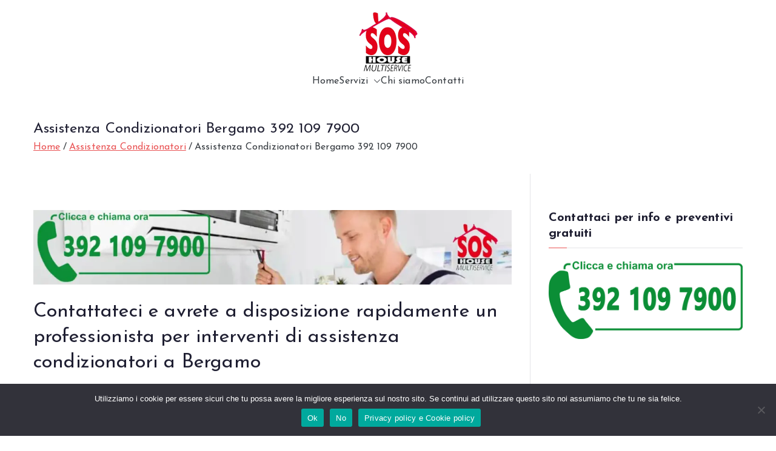

--- FILE ---
content_type: text/html; charset=UTF-8
request_url: https://www.soshousemultiservice.it/assistenza-condizionatori/assistenza-condizionatori-bergamo/
body_size: 19090
content:
<!doctype html><html lang="it-IT"><head><meta charset="UTF-8"><meta name="viewport" content="width=device-width, initial-scale=1"><link rel="profile" href="http://gmpg.org/xfn/11"><meta name='robots' content='index, follow, max-image-preview:large, max-snippet:-1, max-video-preview:-1' /><title>Assistenza Condizionatori Bergamo 392 109 7900 SOS House Multiservice</title><meta name="description" content="Assistenza Condizionatori Bergamo 392 109 7900: contattaci per un intervento festivi compresi o per richiedere un preventivo gratuito." /><link rel="canonical" href="https://www.soshousemultiservice.it/assistenza-condizionatori/assistenza-condizionatori-bergamo/" /><meta property="og:locale" content="it_IT" /><meta property="og:type" content="article" /><meta property="og:title" content="Assistenza Condizionatori Bergamo 392 109 7900 SOS House Multiservice" /><meta property="og:description" content="Assistenza Condizionatori Bergamo 392 109 7900: contattaci per un intervento festivi compresi o per richiedere un preventivo gratuito." /><meta property="og:url" content="https://www.soshousemultiservice.it/assistenza-condizionatori/assistenza-condizionatori-bergamo/" /><meta property="og:site_name" content="SOS House Multiservice" /><meta property="article:publisher" content="https://www.facebook.com/soshousemultiservice" /><meta property="article:modified_time" content="2024-06-11T10:41:13+00:00" /><meta property="og:image" content="https://www.soshousemultiservice.it/wp-content/uploads/2024/06/top-assistenza-condizionatori.webp" /><meta name="twitter:card" content="summary_large_image" /><meta name="twitter:label1" content="Tempo di lettura stimato" /><meta name="twitter:data1" content="7 minuti" /> <script type="application/ld+json" class="yoast-schema-graph">{"@context":"https://schema.org","@graph":[{"@type":"WebPage","@id":"https://www.soshousemultiservice.it/assistenza-condizionatori/assistenza-condizionatori-bergamo/","url":"https://www.soshousemultiservice.it/assistenza-condizionatori/assistenza-condizionatori-bergamo/","name":"Assistenza Condizionatori Bergamo 392 109 7900 SOS House Multiservice","isPartOf":{"@id":"https://www.soshousemultiservice.it/#website"},"primaryImageOfPage":{"@id":"https://www.soshousemultiservice.it/assistenza-condizionatori/assistenza-condizionatori-bergamo/#primaryimage"},"image":{"@id":"https://www.soshousemultiservice.it/assistenza-condizionatori/assistenza-condizionatori-bergamo/#primaryimage"},"thumbnailUrl":"https://www.soshousemultiservice.it/wp-content/uploads/2024/06/top-assistenza-condizionatori.webp","datePublished":"2024-06-08T16:13:47+00:00","dateModified":"2024-06-11T10:41:13+00:00","description":"Assistenza Condizionatori Bergamo 392 109 7900: contattaci per un intervento festivi compresi o per richiedere un preventivo gratuito.","breadcrumb":{"@id":"https://www.soshousemultiservice.it/assistenza-condizionatori/assistenza-condizionatori-bergamo/#breadcrumb"},"inLanguage":"it-IT","potentialAction":[{"@type":"ReadAction","target":["https://www.soshousemultiservice.it/assistenza-condizionatori/assistenza-condizionatori-bergamo/"]}]},{"@type":"ImageObject","inLanguage":"it-IT","@id":"https://www.soshousemultiservice.it/assistenza-condizionatori/assistenza-condizionatori-bergamo/#primaryimage","url":"https://www.soshousemultiservice.it/wp-content/uploads/2024/06/top-assistenza-condizionatori.jpg.webp","contentUrl":"https://www.soshousemultiservice.it/wp-content/uploads/2024/06/top-assistenza-condizionatori.jpg.webp","width":1280,"height":200,"caption":"Assistenza Condizionatori SOS House Multiservice"},{"@type":"BreadcrumbList","@id":"https://www.soshousemultiservice.it/assistenza-condizionatori/assistenza-condizionatori-bergamo/#breadcrumb","itemListElement":[{"@type":"ListItem","position":1,"name":"Home","item":"https://www.soshousemultiservice.it/"},{"@type":"ListItem","position":2,"name":"Assistenza Condizionatori","item":"https://www.soshousemultiservice.it/category/assistenza-condizionatori/"},{"@type":"ListItem","position":3,"name":"Assistenza Condizionatori","item":"https://www.soshousemultiservice.it/assistenza-condizionatori/"},{"@type":"ListItem","position":4,"name":"Assistenza Condizionatori Bergamo 392 109 7900"}]},{"@type":"WebSite","@id":"https://www.soshousemultiservice.it/#website","url":"https://www.soshousemultiservice.it/","name":"SOS House Multiservice","description":"Pronto Intervento 24 ore","publisher":{"@id":"https://www.soshousemultiservice.it/#organization"},"potentialAction":[{"@type":"SearchAction","target":{"@type":"EntryPoint","urlTemplate":"https://www.soshousemultiservice.it/?s={search_term_string}"},"query-input":{"@type":"PropertyValueSpecification","valueRequired":true,"valueName":"search_term_string"}}],"inLanguage":"it-IT"},{"@type":"Organization","@id":"https://www.soshousemultiservice.it/#organization","name":"SOS House Multiservice di Andrea Manfredi","url":"https://www.soshousemultiservice.it/","logo":{"@type":"ImageObject","inLanguage":"it-IT","@id":"https://www.soshousemultiservice.it/#/schema/logo/image/","url":"https://www.soshousemultiservice.it/wp-content/uploads/2020/10/favicon.png","contentUrl":"https://www.soshousemultiservice.it/wp-content/uploads/2020/10/favicon.png","width":512,"height":512,"caption":"SOS House Multiservice di Andrea Manfredi"},"image":{"@id":"https://www.soshousemultiservice.it/#/schema/logo/image/"},"sameAs":["https://www.facebook.com/soshousemultiservice"]}]}</script> <link rel='dns-prefetch' href='//fonts.googleapis.com' /><link rel="alternate" type="application/rss+xml" title="SOS House Multiservice &raquo; Feed" href="https://www.soshousemultiservice.it/feed/" /><link rel="alternate" type="application/rss+xml" title="SOS House Multiservice &raquo; Feed dei commenti" href="https://www.soshousemultiservice.it/comments/feed/" /><link rel="alternate" title="oEmbed (JSON)" type="application/json+oembed" href="https://www.soshousemultiservice.it/wp-json/oembed/1.0/embed?url=https%3A%2F%2Fwww.soshousemultiservice.it%2Fassistenza-condizionatori%2Fassistenza-condizionatori-bergamo%2F" /><link rel="alternate" title="oEmbed (XML)" type="text/xml+oembed" href="https://www.soshousemultiservice.it/wp-json/oembed/1.0/embed?url=https%3A%2F%2Fwww.soshousemultiservice.it%2Fassistenza-condizionatori%2Fassistenza-condizionatori-bergamo%2F&#038;format=xml" /><style id='wp-img-auto-sizes-contain-inline-css' type='text/css'>img:is([sizes=auto i],[sizes^="auto," i]){contain-intrinsic-size:3000px 1500px}
/*# sourceURL=wp-img-auto-sizes-contain-inline-css */</style><style id='wp-emoji-styles-inline-css' type='text/css'>img.wp-smiley, img.emoji {
		display: inline !important;
		border: none !important;
		box-shadow: none !important;
		height: 1em !important;
		width: 1em !important;
		margin: 0 0.07em !important;
		vertical-align: -0.1em !important;
		background: none !important;
		padding: 0 !important;
	}
/*# sourceURL=wp-emoji-styles-inline-css */</style><link rel='stylesheet' id='wp-block-library-css' href='https://www.soshousemultiservice.it/wp-includes/css/dist/block-library/style.min.css?ver=6.9' type='text/css' media='all' /><style id='wp-block-library-theme-inline-css' type='text/css'>.wp-block-audio :where(figcaption){color:#555;font-size:13px;text-align:center}.is-dark-theme .wp-block-audio :where(figcaption){color:#ffffffa6}.wp-block-audio{margin:0 0 1em}.wp-block-code{border:1px solid #ccc;border-radius:4px;font-family:Menlo,Consolas,monaco,monospace;padding:.8em 1em}.wp-block-embed :where(figcaption){color:#555;font-size:13px;text-align:center}.is-dark-theme .wp-block-embed :where(figcaption){color:#ffffffa6}.wp-block-embed{margin:0 0 1em}.blocks-gallery-caption{color:#555;font-size:13px;text-align:center}.is-dark-theme .blocks-gallery-caption{color:#ffffffa6}:root :where(.wp-block-image figcaption){color:#555;font-size:13px;text-align:center}.is-dark-theme :root :where(.wp-block-image figcaption){color:#ffffffa6}.wp-block-image{margin:0 0 1em}.wp-block-pullquote{border-bottom:4px solid;border-top:4px solid;color:currentColor;margin-bottom:1.75em}.wp-block-pullquote :where(cite),.wp-block-pullquote :where(footer),.wp-block-pullquote__citation{color:currentColor;font-size:.8125em;font-style:normal;text-transform:uppercase}.wp-block-quote{border-left:.25em solid;margin:0 0 1.75em;padding-left:1em}.wp-block-quote cite,.wp-block-quote footer{color:currentColor;font-size:.8125em;font-style:normal;position:relative}.wp-block-quote:where(.has-text-align-right){border-left:none;border-right:.25em solid;padding-left:0;padding-right:1em}.wp-block-quote:where(.has-text-align-center){border:none;padding-left:0}.wp-block-quote.is-large,.wp-block-quote.is-style-large,.wp-block-quote:where(.is-style-plain){border:none}.wp-block-search .wp-block-search__label{font-weight:700}.wp-block-search__button{border:1px solid #ccc;padding:.375em .625em}:where(.wp-block-group.has-background){padding:1.25em 2.375em}.wp-block-separator.has-css-opacity{opacity:.4}.wp-block-separator{border:none;border-bottom:2px solid;margin-left:auto;margin-right:auto}.wp-block-separator.has-alpha-channel-opacity{opacity:1}.wp-block-separator:not(.is-style-wide):not(.is-style-dots){width:100px}.wp-block-separator.has-background:not(.is-style-dots){border-bottom:none;height:1px}.wp-block-separator.has-background:not(.is-style-wide):not(.is-style-dots){height:2px}.wp-block-table{margin:0 0 1em}.wp-block-table td,.wp-block-table th{word-break:normal}.wp-block-table :where(figcaption){color:#555;font-size:13px;text-align:center}.is-dark-theme .wp-block-table :where(figcaption){color:#ffffffa6}.wp-block-video :where(figcaption){color:#555;font-size:13px;text-align:center}.is-dark-theme .wp-block-video :where(figcaption){color:#ffffffa6}.wp-block-video{margin:0 0 1em}:root :where(.wp-block-template-part.has-background){margin-bottom:0;margin-top:0;padding:1.25em 2.375em}
/*# sourceURL=/wp-includes/css/dist/block-library/theme.min.css */</style><style id='global-styles-inline-css' type='text/css'>:root{--wp--preset--aspect-ratio--square: 1;--wp--preset--aspect-ratio--4-3: 4/3;--wp--preset--aspect-ratio--3-4: 3/4;--wp--preset--aspect-ratio--3-2: 3/2;--wp--preset--aspect-ratio--2-3: 2/3;--wp--preset--aspect-ratio--16-9: 16/9;--wp--preset--aspect-ratio--9-16: 9/16;--wp--preset--color--black: #000000;--wp--preset--color--cyan-bluish-gray: #abb8c3;--wp--preset--color--white: #ffffff;--wp--preset--color--pale-pink: #f78da7;--wp--preset--color--vivid-red: #cf2e2e;--wp--preset--color--luminous-vivid-orange: #ff6900;--wp--preset--color--luminous-vivid-amber: #fcb900;--wp--preset--color--light-green-cyan: #7bdcb5;--wp--preset--color--vivid-green-cyan: #00d084;--wp--preset--color--pale-cyan-blue: #8ed1fc;--wp--preset--color--vivid-cyan-blue: #0693e3;--wp--preset--color--vivid-purple: #9b51e0;--wp--preset--color--zakra-color-1: #027ABB;--wp--preset--color--zakra-color-2: #015EA0;--wp--preset--color--zakra-color-3: #FFFFFF;--wp--preset--color--zakra-color-4: #F6FEFC;--wp--preset--color--zakra-color-5: #181818;--wp--preset--color--zakra-color-6: #1F1F32;--wp--preset--color--zakra-color-7: #3F3F46;--wp--preset--color--zakra-color-8: #FFFFFF;--wp--preset--color--zakra-color-9: #E4E4E7;--wp--preset--gradient--vivid-cyan-blue-to-vivid-purple: linear-gradient(135deg,rgb(6,147,227) 0%,rgb(155,81,224) 100%);--wp--preset--gradient--light-green-cyan-to-vivid-green-cyan: linear-gradient(135deg,rgb(122,220,180) 0%,rgb(0,208,130) 100%);--wp--preset--gradient--luminous-vivid-amber-to-luminous-vivid-orange: linear-gradient(135deg,rgb(252,185,0) 0%,rgb(255,105,0) 100%);--wp--preset--gradient--luminous-vivid-orange-to-vivid-red: linear-gradient(135deg,rgb(255,105,0) 0%,rgb(207,46,46) 100%);--wp--preset--gradient--very-light-gray-to-cyan-bluish-gray: linear-gradient(135deg,rgb(238,238,238) 0%,rgb(169,184,195) 100%);--wp--preset--gradient--cool-to-warm-spectrum: linear-gradient(135deg,rgb(74,234,220) 0%,rgb(151,120,209) 20%,rgb(207,42,186) 40%,rgb(238,44,130) 60%,rgb(251,105,98) 80%,rgb(254,248,76) 100%);--wp--preset--gradient--blush-light-purple: linear-gradient(135deg,rgb(255,206,236) 0%,rgb(152,150,240) 100%);--wp--preset--gradient--blush-bordeaux: linear-gradient(135deg,rgb(254,205,165) 0%,rgb(254,45,45) 50%,rgb(107,0,62) 100%);--wp--preset--gradient--luminous-dusk: linear-gradient(135deg,rgb(255,203,112) 0%,rgb(199,81,192) 50%,rgb(65,88,208) 100%);--wp--preset--gradient--pale-ocean: linear-gradient(135deg,rgb(255,245,203) 0%,rgb(182,227,212) 50%,rgb(51,167,181) 100%);--wp--preset--gradient--electric-grass: linear-gradient(135deg,rgb(202,248,128) 0%,rgb(113,206,126) 100%);--wp--preset--gradient--midnight: linear-gradient(135deg,rgb(2,3,129) 0%,rgb(40,116,252) 100%);--wp--preset--font-size--small: 13px;--wp--preset--font-size--medium: 20px;--wp--preset--font-size--large: 36px;--wp--preset--font-size--x-large: 42px;--wp--preset--spacing--20: 0.44rem;--wp--preset--spacing--30: 0.67rem;--wp--preset--spacing--40: 1rem;--wp--preset--spacing--50: 1.5rem;--wp--preset--spacing--60: 2.25rem;--wp--preset--spacing--70: 3.38rem;--wp--preset--spacing--80: 5.06rem;--wp--preset--shadow--natural: 6px 6px 9px rgba(0, 0, 0, 0.2);--wp--preset--shadow--deep: 12px 12px 50px rgba(0, 0, 0, 0.4);--wp--preset--shadow--sharp: 6px 6px 0px rgba(0, 0, 0, 0.2);--wp--preset--shadow--outlined: 6px 6px 0px -3px rgb(255, 255, 255), 6px 6px rgb(0, 0, 0);--wp--preset--shadow--crisp: 6px 6px 0px rgb(0, 0, 0);}:root { --wp--style--global--content-size: 760px;--wp--style--global--wide-size: 1160px; }:where(body) { margin: 0; }.wp-site-blocks > .alignleft { float: left; margin-right: 2em; }.wp-site-blocks > .alignright { float: right; margin-left: 2em; }.wp-site-blocks > .aligncenter { justify-content: center; margin-left: auto; margin-right: auto; }:where(.wp-site-blocks) > * { margin-block-start: 24px; margin-block-end: 0; }:where(.wp-site-blocks) > :first-child { margin-block-start: 0; }:where(.wp-site-blocks) > :last-child { margin-block-end: 0; }:root { --wp--style--block-gap: 24px; }:root :where(.is-layout-flow) > :first-child{margin-block-start: 0;}:root :where(.is-layout-flow) > :last-child{margin-block-end: 0;}:root :where(.is-layout-flow) > *{margin-block-start: 24px;margin-block-end: 0;}:root :where(.is-layout-constrained) > :first-child{margin-block-start: 0;}:root :where(.is-layout-constrained) > :last-child{margin-block-end: 0;}:root :where(.is-layout-constrained) > *{margin-block-start: 24px;margin-block-end: 0;}:root :where(.is-layout-flex){gap: 24px;}:root :where(.is-layout-grid){gap: 24px;}.is-layout-flow > .alignleft{float: left;margin-inline-start: 0;margin-inline-end: 2em;}.is-layout-flow > .alignright{float: right;margin-inline-start: 2em;margin-inline-end: 0;}.is-layout-flow > .aligncenter{margin-left: auto !important;margin-right: auto !important;}.is-layout-constrained > .alignleft{float: left;margin-inline-start: 0;margin-inline-end: 2em;}.is-layout-constrained > .alignright{float: right;margin-inline-start: 2em;margin-inline-end: 0;}.is-layout-constrained > .aligncenter{margin-left: auto !important;margin-right: auto !important;}.is-layout-constrained > :where(:not(.alignleft):not(.alignright):not(.alignfull)){max-width: var(--wp--style--global--content-size);margin-left: auto !important;margin-right: auto !important;}.is-layout-constrained > .alignwide{max-width: var(--wp--style--global--wide-size);}body .is-layout-flex{display: flex;}.is-layout-flex{flex-wrap: wrap;align-items: center;}.is-layout-flex > :is(*, div){margin: 0;}body .is-layout-grid{display: grid;}.is-layout-grid > :is(*, div){margin: 0;}body{padding-top: 0px;padding-right: 0px;padding-bottom: 0px;padding-left: 0px;}a:where(:not(.wp-element-button)){text-decoration: underline;}:root :where(.wp-element-button, .wp-block-button__link){background-color: #32373c;border-width: 0;color: #fff;font-family: inherit;font-size: inherit;font-style: inherit;font-weight: inherit;letter-spacing: inherit;line-height: inherit;padding-top: calc(0.667em + 2px);padding-right: calc(1.333em + 2px);padding-bottom: calc(0.667em + 2px);padding-left: calc(1.333em + 2px);text-decoration: none;text-transform: inherit;}.has-black-color{color: var(--wp--preset--color--black) !important;}.has-cyan-bluish-gray-color{color: var(--wp--preset--color--cyan-bluish-gray) !important;}.has-white-color{color: var(--wp--preset--color--white) !important;}.has-pale-pink-color{color: var(--wp--preset--color--pale-pink) !important;}.has-vivid-red-color{color: var(--wp--preset--color--vivid-red) !important;}.has-luminous-vivid-orange-color{color: var(--wp--preset--color--luminous-vivid-orange) !important;}.has-luminous-vivid-amber-color{color: var(--wp--preset--color--luminous-vivid-amber) !important;}.has-light-green-cyan-color{color: var(--wp--preset--color--light-green-cyan) !important;}.has-vivid-green-cyan-color{color: var(--wp--preset--color--vivid-green-cyan) !important;}.has-pale-cyan-blue-color{color: var(--wp--preset--color--pale-cyan-blue) !important;}.has-vivid-cyan-blue-color{color: var(--wp--preset--color--vivid-cyan-blue) !important;}.has-vivid-purple-color{color: var(--wp--preset--color--vivid-purple) !important;}.has-zakra-color-1-color{color: var(--wp--preset--color--zakra-color-1) !important;}.has-zakra-color-2-color{color: var(--wp--preset--color--zakra-color-2) !important;}.has-zakra-color-3-color{color: var(--wp--preset--color--zakra-color-3) !important;}.has-zakra-color-4-color{color: var(--wp--preset--color--zakra-color-4) !important;}.has-zakra-color-5-color{color: var(--wp--preset--color--zakra-color-5) !important;}.has-zakra-color-6-color{color: var(--wp--preset--color--zakra-color-6) !important;}.has-zakra-color-7-color{color: var(--wp--preset--color--zakra-color-7) !important;}.has-zakra-color-8-color{color: var(--wp--preset--color--zakra-color-8) !important;}.has-zakra-color-9-color{color: var(--wp--preset--color--zakra-color-9) !important;}.has-black-background-color{background-color: var(--wp--preset--color--black) !important;}.has-cyan-bluish-gray-background-color{background-color: var(--wp--preset--color--cyan-bluish-gray) !important;}.has-white-background-color{background-color: var(--wp--preset--color--white) !important;}.has-pale-pink-background-color{background-color: var(--wp--preset--color--pale-pink) !important;}.has-vivid-red-background-color{background-color: var(--wp--preset--color--vivid-red) !important;}.has-luminous-vivid-orange-background-color{background-color: var(--wp--preset--color--luminous-vivid-orange) !important;}.has-luminous-vivid-amber-background-color{background-color: var(--wp--preset--color--luminous-vivid-amber) !important;}.has-light-green-cyan-background-color{background-color: var(--wp--preset--color--light-green-cyan) !important;}.has-vivid-green-cyan-background-color{background-color: var(--wp--preset--color--vivid-green-cyan) !important;}.has-pale-cyan-blue-background-color{background-color: var(--wp--preset--color--pale-cyan-blue) !important;}.has-vivid-cyan-blue-background-color{background-color: var(--wp--preset--color--vivid-cyan-blue) !important;}.has-vivid-purple-background-color{background-color: var(--wp--preset--color--vivid-purple) !important;}.has-zakra-color-1-background-color{background-color: var(--wp--preset--color--zakra-color-1) !important;}.has-zakra-color-2-background-color{background-color: var(--wp--preset--color--zakra-color-2) !important;}.has-zakra-color-3-background-color{background-color: var(--wp--preset--color--zakra-color-3) !important;}.has-zakra-color-4-background-color{background-color: var(--wp--preset--color--zakra-color-4) !important;}.has-zakra-color-5-background-color{background-color: var(--wp--preset--color--zakra-color-5) !important;}.has-zakra-color-6-background-color{background-color: var(--wp--preset--color--zakra-color-6) !important;}.has-zakra-color-7-background-color{background-color: var(--wp--preset--color--zakra-color-7) !important;}.has-zakra-color-8-background-color{background-color: var(--wp--preset--color--zakra-color-8) !important;}.has-zakra-color-9-background-color{background-color: var(--wp--preset--color--zakra-color-9) !important;}.has-black-border-color{border-color: var(--wp--preset--color--black) !important;}.has-cyan-bluish-gray-border-color{border-color: var(--wp--preset--color--cyan-bluish-gray) !important;}.has-white-border-color{border-color: var(--wp--preset--color--white) !important;}.has-pale-pink-border-color{border-color: var(--wp--preset--color--pale-pink) !important;}.has-vivid-red-border-color{border-color: var(--wp--preset--color--vivid-red) !important;}.has-luminous-vivid-orange-border-color{border-color: var(--wp--preset--color--luminous-vivid-orange) !important;}.has-luminous-vivid-amber-border-color{border-color: var(--wp--preset--color--luminous-vivid-amber) !important;}.has-light-green-cyan-border-color{border-color: var(--wp--preset--color--light-green-cyan) !important;}.has-vivid-green-cyan-border-color{border-color: var(--wp--preset--color--vivid-green-cyan) !important;}.has-pale-cyan-blue-border-color{border-color: var(--wp--preset--color--pale-cyan-blue) !important;}.has-vivid-cyan-blue-border-color{border-color: var(--wp--preset--color--vivid-cyan-blue) !important;}.has-vivid-purple-border-color{border-color: var(--wp--preset--color--vivid-purple) !important;}.has-zakra-color-1-border-color{border-color: var(--wp--preset--color--zakra-color-1) !important;}.has-zakra-color-2-border-color{border-color: var(--wp--preset--color--zakra-color-2) !important;}.has-zakra-color-3-border-color{border-color: var(--wp--preset--color--zakra-color-3) !important;}.has-zakra-color-4-border-color{border-color: var(--wp--preset--color--zakra-color-4) !important;}.has-zakra-color-5-border-color{border-color: var(--wp--preset--color--zakra-color-5) !important;}.has-zakra-color-6-border-color{border-color: var(--wp--preset--color--zakra-color-6) !important;}.has-zakra-color-7-border-color{border-color: var(--wp--preset--color--zakra-color-7) !important;}.has-zakra-color-8-border-color{border-color: var(--wp--preset--color--zakra-color-8) !important;}.has-zakra-color-9-border-color{border-color: var(--wp--preset--color--zakra-color-9) !important;}.has-vivid-cyan-blue-to-vivid-purple-gradient-background{background: var(--wp--preset--gradient--vivid-cyan-blue-to-vivid-purple) !important;}.has-light-green-cyan-to-vivid-green-cyan-gradient-background{background: var(--wp--preset--gradient--light-green-cyan-to-vivid-green-cyan) !important;}.has-luminous-vivid-amber-to-luminous-vivid-orange-gradient-background{background: var(--wp--preset--gradient--luminous-vivid-amber-to-luminous-vivid-orange) !important;}.has-luminous-vivid-orange-to-vivid-red-gradient-background{background: var(--wp--preset--gradient--luminous-vivid-orange-to-vivid-red) !important;}.has-very-light-gray-to-cyan-bluish-gray-gradient-background{background: var(--wp--preset--gradient--very-light-gray-to-cyan-bluish-gray) !important;}.has-cool-to-warm-spectrum-gradient-background{background: var(--wp--preset--gradient--cool-to-warm-spectrum) !important;}.has-blush-light-purple-gradient-background{background: var(--wp--preset--gradient--blush-light-purple) !important;}.has-blush-bordeaux-gradient-background{background: var(--wp--preset--gradient--blush-bordeaux) !important;}.has-luminous-dusk-gradient-background{background: var(--wp--preset--gradient--luminous-dusk) !important;}.has-pale-ocean-gradient-background{background: var(--wp--preset--gradient--pale-ocean) !important;}.has-electric-grass-gradient-background{background: var(--wp--preset--gradient--electric-grass) !important;}.has-midnight-gradient-background{background: var(--wp--preset--gradient--midnight) !important;}.has-small-font-size{font-size: var(--wp--preset--font-size--small) !important;}.has-medium-font-size{font-size: var(--wp--preset--font-size--medium) !important;}.has-large-font-size{font-size: var(--wp--preset--font-size--large) !important;}.has-x-large-font-size{font-size: var(--wp--preset--font-size--x-large) !important;}
:root :where(.wp-block-pullquote){font-size: 1.5em;line-height: 1.6;}
/*# sourceURL=global-styles-inline-css */</style><link rel='stylesheet' id='dashicons-css' href='https://www.soshousemultiservice.it/wp-includes/css/dashicons.min.css?ver=6.9' type='text/css' media='all' /><link rel='stylesheet' id='admin-bar-css' href='https://www.soshousemultiservice.it/wp-includes/css/admin-bar.min.css?ver=6.9' type='text/css' media='all' /><style id='admin-bar-inline-css' type='text/css'>/* Hide CanvasJS credits for P404 charts specifically */
    #p404RedirectChart .canvasjs-chart-credit {
        display: none !important;
    }
    
    #p404RedirectChart canvas {
        border-radius: 6px;
    }

    .p404-redirect-adminbar-weekly-title {
        font-weight: bold;
        font-size: 14px;
        color: #fff;
        margin-bottom: 6px;
    }

    #wpadminbar #wp-admin-bar-p404_free_top_button .ab-icon:before {
        content: "\f103";
        color: #dc3545;
        top: 3px;
    }
    
    #wp-admin-bar-p404_free_top_button .ab-item {
        min-width: 80px !important;
        padding: 0px !important;
    }
    
    /* Ensure proper positioning and z-index for P404 dropdown */
    .p404-redirect-adminbar-dropdown-wrap { 
        min-width: 0; 
        padding: 0;
        position: static !important;
    }
    
    #wpadminbar #wp-admin-bar-p404_free_top_button_dropdown {
        position: static !important;
    }
    
    #wpadminbar #wp-admin-bar-p404_free_top_button_dropdown .ab-item {
        padding: 0 !important;
        margin: 0 !important;
    }
    
    .p404-redirect-dropdown-container {
        min-width: 340px;
        padding: 18px 18px 12px 18px;
        background: #23282d !important;
        color: #fff;
        border-radius: 12px;
        box-shadow: 0 8px 32px rgba(0,0,0,0.25);
        margin-top: 10px;
        position: relative !important;
        z-index: 999999 !important;
        display: block !important;
        border: 1px solid #444;
    }
    
    /* Ensure P404 dropdown appears on hover */
    #wpadminbar #wp-admin-bar-p404_free_top_button .p404-redirect-dropdown-container { 
        display: none !important;
    }
    
    #wpadminbar #wp-admin-bar-p404_free_top_button:hover .p404-redirect-dropdown-container { 
        display: block !important;
    }
    
    #wpadminbar #wp-admin-bar-p404_free_top_button:hover #wp-admin-bar-p404_free_top_button_dropdown .p404-redirect-dropdown-container {
        display: block !important;
    }
    
    .p404-redirect-card {
        background: #2c3338;
        border-radius: 8px;
        padding: 18px 18px 12px 18px;
        box-shadow: 0 2px 8px rgba(0,0,0,0.07);
        display: flex;
        flex-direction: column;
        align-items: flex-start;
        border: 1px solid #444;
    }
    
    .p404-redirect-btn {
        display: inline-block;
        background: #dc3545;
        color: #fff !important;
        font-weight: bold;
        padding: 5px 22px;
        border-radius: 8px;
        text-decoration: none;
        font-size: 17px;
        transition: background 0.2s, box-shadow 0.2s;
        margin-top: 8px;
        box-shadow: 0 2px 8px rgba(220,53,69,0.15);
        text-align: center;
        line-height: 1.6;
    }
    
    .p404-redirect-btn:hover {
        background: #c82333;
        color: #fff !important;
        box-shadow: 0 4px 16px rgba(220,53,69,0.25);
    }
    
    /* Prevent conflicts with other admin bar dropdowns */
    #wpadminbar .ab-top-menu > li:hover > .ab-item,
    #wpadminbar .ab-top-menu > li.hover > .ab-item {
        z-index: auto;
    }
    
    #wpadminbar #wp-admin-bar-p404_free_top_button:hover > .ab-item {
        z-index: 999998 !important;
    }
    
/*# sourceURL=admin-bar-inline-css */</style><link rel='stylesheet' id='cookie-notice-front-css' href='https://www.soshousemultiservice.it/wp-content/plugins/cookie-notice/css/front.min.css?ver=2.5.11' type='text/css' media='all' /><link rel='stylesheet' id='everest-forms-general-css' href='https://www.soshousemultiservice.it/wp-content/cache/autoptimize/css/autoptimize_single_291459d057213d9ab18129131a87f156.css?ver=3.4.1' type='text/css' media='all' /><link rel='stylesheet' id='jquery-intl-tel-input-css' href='https://www.soshousemultiservice.it/wp-content/cache/autoptimize/css/autoptimize_single_ba39bddacc7965fc09566271b84074e7.css?ver=3.4.1' type='text/css' media='all' /><link rel='stylesheet' id='font-awesome-all-css' href='https://www.soshousemultiservice.it/wp-content/themes/zakra/inc/customizer/customind/assets/fontawesome/v6/css/all.min.css?ver=6.2.4' type='text/css' media='all' /><link rel='stylesheet' id='zakra_google_fonts-css' href='https://fonts.googleapis.com/css?family=Josefin+Sans%3A400%2C700&#038;ver=4.2.0' type='text/css' media='all' /><link rel='stylesheet' id='zakra-style-css' href='https://www.soshousemultiservice.it/wp-content/cache/autoptimize/css/autoptimize_single_497555483d71ae19d69c2f1572e219f1.css?ver=4.2.0' type='text/css' media='all' /><style id='zakra-style-inline-css' type='text/css'>.zak-header-builder .zak-header-top-row{background-color:#18181B;}.zak-header-builder .zak-main-nav{border-bottom-color:#e9ecef;}.zak-header-builder .zak-secondary-nav{border-bottom-color:#e9ecef;}.zak-header-builder .zak-tertiary-menu{border-bottom-color:#e9ecef;}.zak-header-builder .zak-header-buttons .zak-header-button .zak-button{background-color:#027abb;}.zak-footer-builder .zak-footer-bottom-row{background-color:#18181B;}.zak-footer-builder .zak-footer-bottom-row{border-color:#3F3F46;}.zak-footer-builder .zak-footer-bottom-row{color:#fafafa;}.zak-header-builder, .zak-header-sticky-wrapper .sticky-header{border-color:#E4E4E7;}.zak-footer-builder .zak-footer-main-row ul li{border-bottom-width:0px;}.zak-footer-builder .zak-footer-main-row ul li{border-bottom-color:#e9ecef;}:root{--top-grid-columns: 4;
			--main-grid-columns: 4;
			--bottom-grid-columns: 1;
			} .zak-footer-builder .zak-bottom-row{justify-items: center;} .zak-footer-builder .zak-footer-bottom-row .zak-footer-col{flex-direction: column;}.zak-footer-builder .zak-footer-main-row .zak-footer-col{flex-direction: column;}.zak-footer-builder .zak-footer-top-row .zak-footer-col{flex-direction: column;}.zak-footer-builder .zak-copyright{text-align: center;}.zak-footer-builder .zak-footer-nav{display: flex; justify-content: center;}.zak-footer-builder .zak-footer-nav-2{display: flex; justify-content: center;}.zak-footer-builder .zak-html-1{text-align: center;}.zak-footer-builder .zak-html-2{text-align: center;}.zak-footer-builder .footer-social-icons{text-align: ;}.zak-footer-builder .widget-footer-sidebar-1{text-align: ;}.zak-footer-builder .widget-footer-sidebar-2{text-align: ;}.zak-footer-builder .widget-footer-sidebar-3{text-align: ;}.zak-footer-builder .widget-footer-sidebar-4{text-align: ;}.zak-footer-builder .widget-footer-bar-col-1-sidebar{text-align: ;}.zak-footer-builder .widget-footer-bar-col-2-sidebar{text-align: ;} :root{--zakra-color-1: #027ABB;--zakra-color-2: #015EA0;--zakra-color-3: #FFFFFF;--zakra-color-4: #F6FEFC;--zakra-color-5: #181818;--zakra-color-6: #1F1F32;--zakra-color-7: #3F3F46;--zakra-color-8: #FFFFFF;--zakra-color-9: #E4E4E7;}@media screen and (min-width: 768px) {.zak-primary{width:70%;}}a:hover, a:focus,
				.zak-primary-nav ul li:hover > a,
				.zak-primary-nav ul .current_page_item > a,
				.zak-entry-summary a,
				.zak-entry-meta a, .zak-post-content .zak-entry-footer a:hover,
				.pagebuilder-content a, .zak-style-2 .zak-entry-meta span,
				.zak-style-2 .zak-entry-meta a,
				.entry-title:hover a,
				.zak-breadcrumbs .trail-items a,
				.breadcrumbs .trail-items a,
				.entry-content a,
				.edit-link a,
				.zak-footer-bar a:hover,
				.widget li a,
				#comments .comment-content a,
				#comments .reply,
				button:hover,
				.zak-button:hover,
				.zak-entry-footer .edit-link a,
				.zak-header-action .yith-wcwl-items-count .yith-wcwl-icon span,
				.pagebuilder-content a, .zak-entry-footer a,
				.zak-header-buttons .zak-header-button--2 .zak-button,
				.zak-header-buttons .zak-header-button .zak-button:hover,
				.woocommerce-cart .coupon button.button{color:#e95354;}.zak-post-content .entry-button:hover .zak-icon,
				.zak-error-404 .zak-button:hover svg,
				.zak-style-2 .zak-entry-meta span .zak-icon,
				.entry-button .zak-icon{fill:#e95354;}blockquote, .wp-block-quote,
				button, input[type="button"],
				input[type="reset"],
				input[type="submit"],
				.wp-block-button .wp-block-button__link,
				blockquote.has-text-align-right, .wp-block-quote.has-text-align-right,
				button:hover,
				.wp-block-button .wp-block-button__link:hover,
				.zak-button:hover,
				.zak-header-buttons .zak-header-button .zak-button,
				.zak-header-buttons .zak-header-button.zak-header-button--2 .zak-button,
				.zak-header-buttons .zak-header-button .zak-button:hover,
				.woocommerce-cart .coupon button.button,
				.woocommerce-cart .actions > button.button{border-color:#e95354;}.zak-primary-nav.zak-layout-1-style-2 > ul > li.current_page_item > a::before,
				.zak-primary-nav.zak-layout-1-style-2 > ul a:hover::before,
				.zak-primary-nav.zak-layout-1-style-2 > ul > li.current-menu-item > a::before,
				.zak-primary-nav.zak-layout-1-style-3 > ul > li.current_page_item > a::before,
				.zak-primary-nav.zak-layout-1-style-3 > ul > li.current-menu-item > a::before,
				.zak-primary-nav.zak-layout-1-style-4 > ul > li.current_page_item > a::before,
				.zak-primary-nav.zak-layout-1-style-4 > ul > li.current-menu-item > a::before,
				.zak-scroll-to-top:hover, button, input[type="button"], input[type="reset"],
				input[type="submit"], .zak-header-buttons .zak-header-button--1 .zak-button,
				.wp-block-button .wp-block-button__link,
				.zak-menu-item-cart .cart-page-link .count,
				.widget .wp-block-heading::before,
				#comments .comments-title::before,
				#comments .comment-reply-title::before,
				.widget .widget-title::before,
				.zak-footer-builder .zak-footer-main-row .widget .wp-block-heading::before,
				.zak-footer-builder .zak-footer-top-row .widget .wp-block-heading::before,
				.zak-footer-builder .zak-footer-bottom-row .widget .wp-block-heading::before,
				.zak-footer-builder .zak-footer-main-row .widget .widget-title::before,
				.zak-footer-builder .zak-footer-top-row .widget .widget-title::before,
				.zak-footer-builder .zak-footer-bottom-row .widget .widget-title::before,
				.woocommerce-cart .actions .coupon button.button:hover,
				.woocommerce-cart .actions > button.button,
				.woocommerce-cart .actions > button.button:hover{background-color:#e95354;}button, input[type="button"],
				input[type="reset"],
				input[type="submit"],
				.wp-block-button .wp-block-button__link,
				.zak-button{border-color:#e95354;background-color:#e95354;}body, .woocommerce-ordering select{color:#363b40;}.zak-header, .zak-post, .zak-secondary, .zak-footer-bar, .zak-primary-nav .sub-menu, .zak-primary-nav .sub-menu li, .posts-navigation, #comments, .post-navigation, blockquote, .wp-block-quote, .zak-posts .zak-post, .zak-content-area--boxed .widget{border-color:#E4E4E7;}hr .zak-container--separate, {background-color:#E4E4E7;}.entry-content a{color:#16181a;}.zak-entry-footer a:hover,
				.entry-button:hover,
				.zak-entry-footer a:hover,
				.entry-content a:hover,
				.pagebuilder-content a:hover, .pagebuilder-content a:hover{color:#e95354;}.entry-button:hover .zak-icon{fill:#e95354;}body{font-family:Josefin Sans;font-weight:400;font-size:16px;line-height:1.8;}h1, h2, h3, h4, h5, h6{font-family:Josefin Sans;font-weight:700;line-height:1.3;}h1{font-family:default;font-weight:500;font-size:3.6rem;line-height:1.3;}h2{font-family:default;font-weight:500;font-size:3.24rem;line-height:1.3;}h3{font-family:default;font-weight:500;font-size:2.88rem;line-height:1.3;}h4{font-family:default;font-weight:500;font-size:2.52rem;line-height:1.3;}h5{font-family:default;font-weight:500;font-size:1.89072rem;line-height:1.3;}h6{font-family:default;font-weight:500;font-size:1.62rem;line-height:1.3;}button, input[type="button"], input[type="reset"], input[type="submit"], #infinite-handle span, .wp-block-button .wp-block-button__link{background-color:#0f1012;}button:hover, input[type="button"]:hover, input[type="reset"]:hover, input[type="submit"]:hover, #infinite-handle span:hover, .wp-block-button .wp-block-button__link:hover{background-color:#abb2ee;}.site-title{color:#blank;}.zak-header .zak-top-bar{background-color:#ffffff;background-size:contain;}.zak-header .zak-main-header{background-color:#ffffff;background-size:contain;}.zak-header{border-bottom-width:0px;} .zak-header-sticky-wrapper .sticky-header{border-bottom-width:0px;}.zak-header-buttons .zak-header-button.zak-header-button--1 .zak-button{background-color:#027abb;}.zak-header .main-navigation{border-bottom-color:#e9ecef;}.zak-primary-nav ul li > a, .zak-main-nav.zak-primary-nav ul.zak-primary-menu > li > a, .zak-primary-nav.zak-menu-item--layout-2 > ul > li > a{color:#363b40;}.zak-primary-nav ul li > a .zak-icon, zak-main-nav.zak-primary-nav ul.zak-primary-menu li .zak-icon, .zak-primary-nav.zak-menu-item--layout-2 > ul > li > .zak-icon{fill:#363b40;}.zak-primary-nav ul li:not(.current-menu-item):hover > a, .zak-primary-nav.zak-menu-item--layout-2 > ul > li:not(.current-menu-item):hover > a, .zak-primary-nav ul li:not(.current-menu-item):hover > a, .zak-main-nav.zak-primary-nav ul.zak-primary-menu li:not(.current-menu-item):hover > a{color:#e23737;}.zak-primary-nav ul li:hover > .zak-icon, .zak-primary-nav.zak-menu-item--layout-2 > ul > li:hover > .zak-icon{fill:#e23737;}.zak-primary-nav.zak-layout-1-style-2 > ul li a:hover::before{background-color:#e23737;}.zak-primary-nav ul li:active > a, .zak-primary-nav ul > li:not(.zak-header-button).current_page_item > a, .zak-primary-nav ul > li:not(.zak-header-button).current_page_ancestor > a, .zak-primary-nav ul > li:not(.zak-header-button).current-menu-item > a, .zak-primary-nav ul > li:not(.zak-header-button).current-menu-ancestor > a{color:#e23737;}.zak-primary-nav.zak-layout-1-style-2 ul > li:not(.zak-header-button).current_page_item > a::before, .zak-primary-nav.zak-layout-1-style-2 ul > li:not(.zak-header-button).current_page_ancestor > a::before, .zak-primary-nav.zak-layout-1-style-2 ul > li:not(.zak-header-button).current-menu-item > a::before, .zak-primary-nav.zak-layout-1-style-2 ul > li:not(.zak-header-button).current-menu-ancestor > a::before, .zak-primary-nav.zak-layout-1-style-3 ul > li:not(.zak-header-button).current_page_item > a::before, .zak-primary-nav.zak-layout-1-style-3 ul > li:not(.zak-header-button).current_page_ancestor > a::before, .zak-primary-nav.zak-layout-1-style-3 ul > li:not(.zak-header-button).current-menu-item > a::before, .zak-primary-nav.zak-layout-1-style-3 ul > li:not(.zak-header-button).current-menu-ancestor > a::before, .zak-primary-nav.zak-layout-1-style-4 ul > li:not(.zak-header-button).current_page_item > a::before, .zak-primary-nav.zak-layout-1-style-4 ul > li:not(.zak-header-button).current_page_ancestor > a::before, .zak-primary-nav.zak-layout-1-style-4 ul > li:not(.zak-header-button).current-menu-item > a::before, .zak-primary-nav.zak-layout-1-style-4 ul > li:not(.zak-header-button).current-menu-ancestor > a::before{background-color:#e23737;}.zak-primary-nav ul li:hover > .zak-icon, .zak-primary-nav.zak-menu-item--layout-2 > ul > li span{fill:#e23737;}.zak-page-header, .zak-container--separate .zak-page-header{background-color:#ffffff;background-position:center center;background-size:contain;}.zak-page-header .breadcrumb-trail ul li a:hover {color:#027abb;}.zak-footer-cols{background-color:#f4f4f4;}.zak-footer .zak-footer-cols, .zak-footer .zak-footer-cols p{color:var(--zakra-color-5);}.zak-footer-cols{border-top-width:0px;}.zak-footer-cols{border-top-color:#e9ecef;}.zak-footer-cols ul li{border-bottom-width:0px;}.zak-footer-cols ul li{border-bottom-color:#e9ecef;}.zak-footer-bar{background-color:#000000;}.zak-footer-bar a{color:#e95354;}.zak-footer-bar a:hover, .zak-footer-bar a:focus{color:#6ec1e4;}.zak-footer-bar{border-top-color:rgba(0,0,0,0.12);}.zak-scroll-to-top:hover{background-color:#e95354;}:root {--e-global-color-zakracolor1: #027ABB;--e-global-color-zakracolor2: #015EA0;--e-global-color-zakracolor3: #FFFFFF;--e-global-color-zakracolor4: #F6FEFC;--e-global-color-zakracolor5: #181818;--e-global-color-zakracolor6: #1F1F32;--e-global-color-zakracolor7: #3F3F46;--e-global-color-zakracolor8: #FFFFFF;--e-global-color-zakracolor9: #E4E4E7;}
/*# sourceURL=zakra-style-inline-css */</style> <script type="text/javascript" id="cookie-notice-front-js-before">var cnArgs = {"ajaxUrl":"https:\/\/www.soshousemultiservice.it\/wp-admin\/admin-ajax.php","nonce":"3adec64ea8","hideEffect":"fade","position":"bottom","onScroll":false,"onScrollOffset":100,"onClick":false,"cookieName":"cookie_notice_accepted","cookieTime":15811200,"cookieTimeRejected":2592000,"globalCookie":false,"redirection":true,"cache":true,"revokeCookies":false,"revokeCookiesOpt":"automatic"};

//# sourceURL=cookie-notice-front-js-before</script> <script type="text/javascript" src="https://www.soshousemultiservice.it/wp-includes/js/jquery/jquery.min.js?ver=3.7.1" id="jquery-core-js"></script> <link rel="https://api.w.org/" href="https://www.soshousemultiservice.it/wp-json/" /><link rel="alternate" title="JSON" type="application/json" href="https://www.soshousemultiservice.it/wp-json/wp/v2/pages/1016" /><link rel="EditURI" type="application/rsd+xml" title="RSD" href="https://www.soshousemultiservice.it/xmlrpc.php?rsd" /><meta name="generator" content="WordPress 6.9" /><meta name="generator" content="Everest Forms 3.4.1" /><link rel='shortlink' href='https://www.soshousemultiservice.it/?p=1016' /><meta name="facebook-domain-verification" content="a7rrs035zov7mqsduj7iqqqhu3b6qq" /><meta name="generator" content="Elementor 3.34.1; features: additional_custom_breakpoints; settings: css_print_method-external, google_font-enabled, font_display-auto"><style>.e-con.e-parent:nth-of-type(n+4):not(.e-lazyloaded):not(.e-no-lazyload),
				.e-con.e-parent:nth-of-type(n+4):not(.e-lazyloaded):not(.e-no-lazyload) * {
					background-image: none !important;
				}
				@media screen and (max-height: 1024px) {
					.e-con.e-parent:nth-of-type(n+3):not(.e-lazyloaded):not(.e-no-lazyload),
					.e-con.e-parent:nth-of-type(n+3):not(.e-lazyloaded):not(.e-no-lazyload) * {
						background-image: none !important;
					}
				}
				@media screen and (max-height: 640px) {
					.e-con.e-parent:nth-of-type(n+2):not(.e-lazyloaded):not(.e-no-lazyload),
					.e-con.e-parent:nth-of-type(n+2):not(.e-lazyloaded):not(.e-no-lazyload) * {
						background-image: none !important;
					}
				}</style><style type="text/css">.site-title {
                position: absolute;
                clip: rect(1px, 1px, 1px, 1px);
            }

			
			            .site-description {
                position: absolute;
                clip: rect(1px, 1px, 1px, 1px);
            }</style><link rel="icon" href="https://www.soshousemultiservice.it/wp-content/uploads/2020/10/cropped-favicon-32x32.png" sizes="32x32" /><link rel="icon" href="https://www.soshousemultiservice.it/wp-content/uploads/2020/10/cropped-favicon-192x192.png" sizes="192x192" /><link rel="apple-touch-icon" href="https://www.soshousemultiservice.it/wp-content/uploads/2020/10/cropped-favicon-180x180.png" /><meta name="msapplication-TileImage" content="https://www.soshousemultiservice.it/wp-content/uploads/2020/10/cropped-favicon-270x270.png" /><style type="text/css" id="wp-custom-css">.mc4wp-form-fields{text-align:center}.mc4wp-form-fields input[type=email]{background-color:transparent;border:1px solid #16181A;border-radius:3px;padding:15px 20px;margin-top:30px}.mc4wp-form-fields input[type=email]::placeholder{color:#16181A}.mc4wp-form-fields input[type=submit]{border-radius:3px;padding:20px 40px;transition:all .5s;margin-top:30px}.everest-forms .evf-frontend-row input,.everest-forms .evf-frontend-row textarea{border-color:#16181A}.everest-forms .evf-frontend-row input::placeholder,.everest-forms .evf-frontend-row textarea::placeholder{color:#16181A}.everest-forms .evf-submit{border-radius:3px}</style></head><body class="wp-singular page-template-default page page-id-1016 page-parent page-child parent-pageid-879 wp-custom-logo wp-theme-zakra cookies-not-set everest-forms-no-js zak-site-layout--contained zak-site-layout--right zak-container--wide zak-content-area--bordered has-page-header has-breadcrumbs elementor-default elementor-kit-318"><div id="page" class="zak-site"> <a class="skip-link screen-reader-text" href="#zak-content">Vai al contenuto</a><header id="zak-masthead" class="zak-header zak-layout-1 zak-layout-1-style-2"><div class="zak-main-header"><div class="zak-container"><div class="zak-row"><div class="zak-header-col zak-header-col--1"><div class="site-branding"> <a href="https://www.soshousemultiservice.it/" class="custom-logo-link" rel="home"><img width="103" height="100" src="https://www.soshousemultiservice.it/wp-content/uploads/2020/10/cropped-soslogo.png" class="custom-logo" alt="SOS House Multiservice" decoding="async" /></a><div class="site-info-wrap"><p class="site-title "> <a href="https://www.soshousemultiservice.it/" rel="home">SOS House Multiservice</a></p><p class="site-description ">Pronto Intervento 24 ore</p></div></div></div><div class="zak-header-col zak-header-col--2"><nav id="zak-primary-nav" class="zak-main-nav main-navigation zak-primary-nav zak-layout-1 zak-layout-1-style-2"><ul id="zak-primary-menu" class="zak-primary-menu"><li id="menu-item-310" class="menu-item menu-item-type-post_type menu-item-object-page menu-item-home menu-item-310"><a href="https://www.soshousemultiservice.it/">Home</a></li><li id="menu-item-1560" class="menu-item menu-item-type-post_type menu-item-object-page menu-item-has-children menu-item-1560"><a href="https://www.soshousemultiservice.it/servizi/">Servizi<span role="button" tabindex="0" class="zak-submenu-toggle" onkeypress=""><svg class="zak-icon zak-dropdown-icon" xmlns="http://www.w3.org/2000/svg" xml:space="preserve" viewBox="0 0 24 24"><path d="M12 17.5c-.3 0-.5-.1-.7-.3l-9-9c-.4-.4-.4-1 0-1.4s1-.4 1.4 0l8.3 8.3 8.3-8.3c.4-.4 1-.4 1.4 0s.4 1 0 1.4l-9 9c-.2.2-.4.3-.7.3z"/></svg></span></a><ul class="sub-menu"><li id="menu-item-1564" class="menu-item menu-item-type-post_type menu-item-object-page current-page-ancestor menu-item-1564"><a href="https://www.soshousemultiservice.it/assistenza-condizionatori/">Assistenza Condizionatori</a></li><li id="menu-item-1565" class="menu-item menu-item-type-post_type menu-item-object-page menu-item-1565"><a href="https://www.soshousemultiservice.it/impianto-fotovoltaico/">Impianto fotovoltaico</a></li><li id="menu-item-2259" class="menu-item menu-item-type-post_type menu-item-object-page menu-item-2259"><a href="https://www.soshousemultiservice.it/sanificazione-cisterne/">Sanificazione Cisterne</a></li></ul></li><li id="menu-item-311" class="menu-item menu-item-type-post_type menu-item-object-page menu-item-311"><a href="https://www.soshousemultiservice.it/chi-siamo/">Chi siamo</a></li><li id="menu-item-316" class="menu-item menu-item-type-post_type menu-item-object-page menu-item-316"><a href="https://www.soshousemultiservice.it/contatti/">Contatti</a></li></ul></nav><div class="zak-toggle-menu "  > <button class="zak-menu-toggle"
 aria-label="Menu principale" > <svg class="zak-icon zakra-icon--bars" xmlns="http://www.w3.org/2000/svg" viewBox="0 0 24 24"><path d="M21 19H3a1 1 0 0 1 0-2h18a1 1 0 0 1 0 2Zm0-6H3a1 1 0 0 1 0-2h18a1 1 0 0 1 0 2Zm0-6H3a1 1 0 0 1 0-2h18a1 1 0 0 1 0 2Z" /></svg> </button><nav id="zak-mobile-nav" class="zak-main-nav zak-mobile-nav"  ><div class="zak-mobile-nav__header"> <button id="zak-mobile-nav-close" class="zak-mobile-nav-close" aria-label="Pulsante di chiusura"> <svg class="zak-icon zakra-icon--x-mark" xmlns="http://www.w3.org/2000/svg" viewBox="0 0 24 24"><path d="m14 12 7.6-7.6c.6-.6.6-1.5 0-2-.6-.6-1.5-.6-2 0L12 10 4.4 2.4c-.6-.6-1.5-.6-2 0s-.6 1.5 0 2L10 12l-7.6 7.6c-.6.6-.6 1.5 0 2 .3.3.6.4 1 .4s.7-.1 1-.4L12 14l7.6 7.6c.3.3.6.4 1 .4s.7-.1 1-.4c.6-.6.6-1.5 0-2L14 12z" /></svg> </button></div><ul id="zak-mobile-menu" class="zak-mobile-menu"><li class="menu-item menu-item-type-post_type menu-item-object-page menu-item-home menu-item-310"><a href="https://www.soshousemultiservice.it/">Home</a></li><li class="menu-item menu-item-type-post_type menu-item-object-page menu-item-has-children menu-item-1560"><a href="https://www.soshousemultiservice.it/servizi/">Servizi</a><span role="button" tabindex="0" class="zak-submenu-toggle" onkeypress=""><svg class="zak-icon zak-dropdown-icon" xmlns="http://www.w3.org/2000/svg" xml:space="preserve" viewBox="0 0 24 24"><path d="M12 17.5c-.3 0-.5-.1-.7-.3l-9-9c-.4-.4-.4-1 0-1.4s1-.4 1.4 0l8.3 8.3 8.3-8.3c.4-.4 1-.4 1.4 0s.4 1 0 1.4l-9 9c-.2.2-.4.3-.7.3z"/></svg></span><ul class="sub-menu"><li class="menu-item menu-item-type-post_type menu-item-object-page current-page-ancestor menu-item-1564"><a href="https://www.soshousemultiservice.it/assistenza-condizionatori/">Assistenza Condizionatori</a></li><li class="menu-item menu-item-type-post_type menu-item-object-page menu-item-1565"><a href="https://www.soshousemultiservice.it/impianto-fotovoltaico/">Impianto fotovoltaico</a></li><li class="menu-item menu-item-type-post_type menu-item-object-page menu-item-2259"><a href="https://www.soshousemultiservice.it/sanificazione-cisterne/">Sanificazione Cisterne</a></li></ul></li><li class="menu-item menu-item-type-post_type menu-item-object-page menu-item-311"><a href="https://www.soshousemultiservice.it/chi-siamo/">Chi siamo</a></li><li class="menu-item menu-item-type-post_type menu-item-object-page menu-item-316"><a href="https://www.soshousemultiservice.it/contatti/">Contatti</a></li></ul><div class="zak-mobile-menu-label"></div></nav></div></div></div></div></div></header><div class="zak-page-header zak-style-1"><div class="zak-container"><div class="zak-row"><div class="zak-page-header__title"><h1 class="zak-page-title"> Assistenza Condizionatori Bergamo 392 109 7900</h1></div><div class="zak-breadcrumbs"><nav role="navigation" aria-label="Breadcrumb" class="breadcrumb-trail breadcrumbs" itemprop="breadcrumb"><ul class="trail-items" itemscope itemtype="http://schema.org/BreadcrumbList"><meta name="numberOfItems" content="3" /><meta name="itemListOrder" content="Ascending" /><li itemprop="itemListElement" itemscope itemtype="http://schema.org/ListItem" class="trail-item"><a href="https://www.soshousemultiservice.it/" rel="home" itemprop="item"><span itemprop="name">Home</span></a><meta itemprop="position" content="1" /></li><li itemprop="itemListElement" itemscope itemtype="http://schema.org/ListItem" class="trail-item"><a href="https://www.soshousemultiservice.it/assistenza-condizionatori/" itemprop="item"><span itemprop="name">Assistenza Condizionatori</span></a><meta itemprop="position" content="2" /></li><li class="trail-item trail-end"><span>Assistenza Condizionatori Bergamo 392 109 7900</span></li></ul></nav></div></div></div></div><div id="zak-content" class="zak-content"><div class="zak-container"><div class="zak-row"><main id="zak-primary" class="zak-primary"><article id="post-1016" class="post-1016 page type-page status-publish hentry category-assistenza-condizionatori category-lombardia-assistenza-condizionatori tag-bergamo zakra-article-page"><div class="zak-post-content"><header class="zak-entry-header"></header><div class="entry-content"><p><a href="tel:+393921097900"> <img fetchpriority="high" decoding="async" class="alignnone size-full wp-image-881" src="https://www.soshousemultiservice.it/wp-content/uploads/2024/06/top-assistenza-condizionatori.webp" alt="Assistenza Condizionatori SOS House Multiservice" width="1280" height="200" /> </a></p><h2>Contattateci e avrete a disposizione rapidamente un professionista per interventi di assistenza condizionatori a Bergamo</h2><p>Se avete bisogno di un servizio di <b> assistenza condizionatori a Bergamo </b> rivolgetevi ai migliori. Noi di <b> SOS House Multiservice </b> vi assicuriamo: pulizia filtri, riparazioni e ricarica gas su condizionatori. Inoltre proponiamo interventi di manutenzione, sanificazione unità interne ed esterne e individuazione perdite di gas refrigerante. Chiamate subito e uno dei nostri specialisti sarà al vostro servizio rapidamente!</p><p><a href="tel:3921097900"> <img decoding="async" class="alignnone size-full wp-image-905" src="https://www.soshousemultiservice.it/wp-content/uploads/2024/06/clicca-e-chiama-ora.webp" alt="Chiama ora" width="700" height="285" srcset="https://www.soshousemultiservice.it/wp-content/uploads/2024/06/clicca-e-chiama-ora.webp 700w, https://www.soshousemultiservice.it/wp-content/uploads/2024/06/clicca-e-chiama-ora-300x122.webp 300w" sizes="(max-width: 700px) 100vw, 700px" /> </a></p><h3>Assistenza condizionatori delle migliori marche a Bergamo</h3><ul><li><a href="https://www.soshousemultiservice.it/assistenza-condizionatori/assistenza-condizionatori-bergamo/assistenza-condizionatori-aermec-bergamo/">Aermec</a></li><li><a href="https://www.soshousemultiservice.it/assistenza-condizionatori/assistenza-condizionatori-bergamo/assistenza-condizionatori-air-blue-bergamo/">Air Blue</a></li><li><a href="https://www.soshousemultiservice.it/assistenza-condizionatori/assistenza-condizionatori-bergamo/assistenza-condizionatori-carrier-bergamo/">Carrier</a></li><li><a href="https://www.soshousemultiservice.it/assistenza-condizionatori/assistenza-condizionatori-bergamo/assistenza-condizionatori-clivet-bergamo/">Clivet</a></li><li><a href="https://www.soshousemultiservice.it/assistenza-condizionatori/assistenza-condizionatori-bergamo/assistenza-condizionatori-daikin-bergamo/">Daikin</a></li><li><a href="https://www.soshousemultiservice.it/assistenza-condizionatori/assistenza-condizionatori-bergamo/assistenza-condizionatori-fujitsu-bergamo/">Fujitsu</a></li><li><a href="https://www.soshousemultiservice.it/assistenza-condizionatori/assistenza-condizionatori-bergamo/assistenza-condizionatori-galletti-bergamo/">Galletti</a></li><li><a href="https://www.soshousemultiservice.it/assistenza-condizionatori/assistenza-condizionatori-bergamo/assistenza-condizionatori-hisense-bergamo/">Hisense</a></li><li><a href="https://www.soshousemultiservice.it/assistenza-condizionatori/assistenza-condizionatori-bergamo/assistenza-condizionatori-lg-bergamo/">LG</a></li><li><a href="https://www.soshousemultiservice.it/assistenza-condizionatori/assistenza-condizionatori-bergamo/assistenza-condizionatori-mitsubishi-bergamo/">Mitsubishi</a></li><li><a href="https://www.soshousemultiservice.it/assistenza-condizionatori/assistenza-condizionatori-bergamo/assistenza-condizionatori-olimpia-splendid-bergamo/">Olimpia Splendid</a></li><li><a href="https://www.soshousemultiservice.it/assistenza-condizionatori/assistenza-condizionatori-bergamo/assistenza-condizionatori-rhoss-bergamo/">Rhoss</a></li><li><a href="https://www.soshousemultiservice.it/assistenza-condizionatori/assistenza-condizionatori-bergamo/assistenza-condizionatori-samsung-bergamo/">Samsung</a></li><li><a href="https://www.soshousemultiservice.it/assistenza-condizionatori/assistenza-condizionatori-bergamo/assistenza-condizionatori-toshiba-bergamo/">Toshiba</a></li></ul><p>&nbsp;</p><h3>Assistenza Condizionatori Bergamo: una ditta qualificata e professionale</h3><p>Offriamo una serie di servizi professionali per garantire che il vostro impianto di aria condizionata a Bergamo funzioni in modo ottimale in ogni stagione. Che si tratti di posizionamento, sostituzione, manutenzione o pulizia, <b> siamo al vostro servizio per garantirvi un servizio professionale e di elevato standard </b> .</p><h3>Installazione e sostituzione sistemi di climatizzazione a Bergamo</h3><p>Siamo esperti nell&#8217;installazione e nel cambio di impianti di aria condizionata a Bergamo. Che abbiate bisogno di un impianto a muro, a pavimento o a tetto, mono o multisplit, a riscaldamento o con tecnologia inverter, il nostro team di esperti è pronto a soddisfare ogni vostra esigenza. <b> L&#8217;installazione adeguata è importante </b> per mantenere l&#8217;efficienza e la durata del vostro impianto. Noi ci impegniamo a offrire un servizio perfetto, conformemente agli standard di settore.</p><p><img loading="lazy" decoding="async" class="alignnone size-full wp-image-539" src="https://www.soshousemultiservice.it/wp-content/uploads/2024/06/assistenza-condizionatori-delle-migliori-marche.webp" alt="Assistenza condizionatori Bergamo" width="700" height="670" srcset="https://www.soshousemultiservice.it/wp-content/uploads/2024/06/assistenza-condizionatori-delle-migliori-marche.webp 700w, https://www.soshousemultiservice.it/wp-content/uploads/2024/06/assistenza-condizionatori-delle-migliori-marche-300x287.webp 300w" sizes="(max-width: 700px) 100vw, 700px" /></p><h3>Manutenzione condizionatori Bergamo: un&#8217;operazione fondamentale</h3><p>La cura degli impianti di climatizzazione è opportuna per assicurare la longevità e l&#8217;efficienza. Durante il periodo estivo, i sistemi di climatizzazione lavorano a pieno regime per molte ore al giorno e la pulizia dei sistemi filtranti diventa importantissima. Infatti i sistemi filtranti devono essere igienizzati frequentemente o sostituiti almeno una volta all&#8217;anno. Offriamo servizi di cura completa che comprendono anche <b> trattamenti antibatterici </b> per assicurare un&#8217;aria più sana e pulita nelle vostre abitazioni. La nostra cura non solo prolunga la vita del vostro impianto di climatizzazione, ma aumenta anche la qualità dell&#8217;aria nei vostri ambienti.</p><h3>Ricarica gas refrigerante condizionatori a Bergamo: un intervento veloce ed efficiente</h3><p>Una delle difficoltà più frequenti nei sistemi di raffreddamento è la carenza di gas refrigerante, normalmente causata da <b> fughe di gas nell&#8217;impianto </b> . Questo problema è maggiormente diffuso nei sistemi più vecchi, ma può verificarsi anche in sistemi recenti. La nostra raccomandazione è di <b> verificare frequentemente il vostro impianto </b> per evitare di ricaricare il gas. I nostri esperti altamente qualificati sono capaci di individuare e riparare eventuali perdite, assicurando che il vostro condizionatore funzioni efficientemente e senza interruzioni.</p><p><img loading="lazy" decoding="async" class="alignnone size-full wp-image-541" src="https://www.soshousemultiservice.it/wp-content/uploads/2024/06/sanificazione-condizionatori-24ore.webp" alt="Sanificazione condizionatori Bergamo" width="700" height="475" srcset="https://www.soshousemultiservice.it/wp-content/uploads/2024/06/sanificazione-condizionatori-24ore.webp 700w, https://www.soshousemultiservice.it/wp-content/uploads/2024/06/sanificazione-condizionatori-24ore-300x204.webp 300w" sizes="(max-width: 700px) 100vw, 700px" /></p><h3>Pulizia dei filtri del condizionatore a Bergamo: per un&#8217;aria più sana</h3><p>La sanificazione dei filtri è una componente essenziale della manutenzione annuale dei sistemi di climatizzazione. I filtri hanno un&#8217;importanza rilevante nel purificare l&#8217;aria nei luoghi in cui abitate e lavorate, <b> filtrando polvere, smog, batteri e pollini </b> . Questo è estremamente rilevante per la sicurezza di bambini, anziani e persone che soffrono di asma o allergie. Il nostro servizio di pulizia filtri garantisce che il vostro sistema di climatizzazione eroghi aria pulita e sana, abbattendo i pericoli di problemi respiratori e allergie.</p><h3>Pulizia profonda dei condizionatori a Bergamo: prevenzione delle allergie e della legionella</h3><p>La sanificazione regolare dei sistemi di climatizzazione è fondamentale per prevenire l&#8217;insorgere di malattie come allergie e legionella. I nostri esperti sono regolarmente aggiornati sui migliori sistemi di sanificazione e sono in grado di trattare sia i impianti datati che quelli moderni, inclusi gli impianti monosplit e multisplit. Garantiamo <b> interventi di ottima qualità </b> , adoperando tecniche all&#8217;avanguardia per garantire che il vostro condizionatore sia pulito e protetto.</p><p><img loading="lazy" decoding="async" class="alignnone size-full wp-image-538" src="https://www.soshousemultiservice.it/wp-content/uploads/2024/06/assistenza-condizionatori-d-aria.webp" alt="Assistenza condizionatori Bergamo" width="700" height="393" /></p><h3>Manutenzione periodica e diagnosi dell&#8217;impianto</h3><p>Offriamo un programma di manutenzione ciclica che include una diagnosi integrale dell&#8217;impianto, la rilevazione di potenziali difetti e le riparazioni o sostituzioni dei pezzi difettosi. La cura periodica del vostro impianto di aria condizionata non solo preserva la vostra sicurezza, ma <b> previene inoltre costosi danni inaspettati </b> . I nostri professionisti qualificati sono sempre pronti per interventi rapidi per risolvere qualunque problema, garantendo che il vostro condizionatore funzioni al meglio.</p><h3>Conformità alle normative di legge</h3><p>L&#8217;aderenza alle leggi è un aspetto fondamentale del nostro servizio. I nostri professionisti sono certificati e regolarmente aggiornati sulle ultime modifiche normative. Siamo esperti nell&#8217;installazione e assistenza di climatizzatori a Bergamo e offriamo certificati di conformità che rispettano le leggi vigenti. Affidandovi a noi, potrete essere certi che il vostro impianto sarà installato e mantenuto nel rispetto delle regolamentazioni, assicurando efficienza e sicurezza.</p><p><img loading="lazy" decoding="async" class="alignnone size-full wp-image-536" src="https://www.soshousemultiservice.it/wp-content/uploads/2024/06/aria-condizionata-appartamenti.webp" alt="Aria condizionata appartamenti" width="700" height="467" srcset="https://www.soshousemultiservice.it/wp-content/uploads/2024/06/aria-condizionata-appartamenti.webp 700w, https://www.soshousemultiservice.it/wp-content/uploads/2024/06/aria-condizionata-appartamenti-300x200.webp 300w" sizes="(max-width: 700px) 100vw, 700px" /></p><h3>Vantaggi del nostro servizio di assistenza condizionatori a Bergamo</h3><ul><li><b> Esperienza e professionalità </b> : con anni di esperienza nel settore, il nostro gruppo di tecnici qualificati è in grado di offrire prestazioni di alta gamma per ogni tipo di condizionatore a Bergamo.</li><li><b> Pacchetto completo di servizi </b> : forniamo un servizio a 360 gradi che prevede montaggio, cura, igienizzazione, rifornimento gas e sanificazione. Siamo il vostro partner ideale per qualsiasi esigenza riguardante i condizionatori.</li><li><b> Qualità garantita </b> : impieghiamo solo strumenti e processi di alta gamma per assicurare che ogni operazione sia risolutivo e longevo. La nostra attenzione ai dettagli e dedizione alla qualità ci rendono unici.</li><li><b> Supporto clienti </b> : siamo sempre a disposizione per supportarvi a fronte di qualunque problema o domanda. Il nostro servizio clienti è impegnato a darvi supporto tempestivo e professionale in ogni situazione.</li><li><b> Prezzi competitivi </b> : proponiamo interventi di alto livello a prezzi competitivi, offrendo il rapporto qualità-prezzo migliore sul mercato. I prezzi trasparenti e concorrenziali vi assicureranno un servizio eccellente senza imprevisti.</li></ul><h3>Contattateci oggi stesso</h3><p><a href="tel:3921097900"> <img decoding="async" class="alignnone size-full wp-image-905" src="https://www.soshousemultiservice.it/wp-content/uploads/2024/06/clicca-e-chiama-ora.webp" alt="Chiama ora" width="700" height="285" srcset="https://www.soshousemultiservice.it/wp-content/uploads/2024/06/clicca-e-chiama-ora.webp 700w, https://www.soshousemultiservice.it/wp-content/uploads/2024/06/clicca-e-chiama-ora-300x122.webp 300w" sizes="(max-width: 700px) 100vw, 700px" /> </a></p><p>Non aspettate che il vostro climatizzatore smetta di funzionare in piena estate. Chiamateci subito per organizzare un lavoro di manutenzione o riparazione. Il nostro team di tecnici esperti è pronto ad aiutarvi a Bergamo e comuni limitrofi in qualsiasi momento, garantendo che il vostro sistema di condizionamento funzioni sempre al meglio. <b>NON SIAMO UN CENTRO ASSISTENZA UFFICIALE</b> MA UN CENTRO RIPARAZIONE MULTIMARCA CON TECNICI SPECIALIZZATI SU OGNI TIPO DI APPARECCHIO.  Per maggiori informazioni sui nostri interventi o per chiedere un preventivo senza impegno, contattateci quando volete. Siamo pronti per offrirvi <b> un servizio di manutenzione condizionatori a Bergamo </b> di eccellenza, che vi garantirà di un&#8217;aria pulita e fresca in ogni momento.</p><p><img loading="lazy" decoding="async" class="alignnone size-full wp-image-543" src="https://www.soshousemultiservice.it/wp-content/uploads/2024/06/unita-esterne-condizionatori.webp" alt="Riparazione unità esterne condizionatori" width="700" height="367" srcset="https://www.soshousemultiservice.it/wp-content/uploads/2024/06/unita-esterne-condizionatori.webp 700w, https://www.soshousemultiservice.it/wp-content/uploads/2024/06/unita-esterne-condizionatori-300x157.webp 300w" sizes="(max-width: 700px) 100vw, 700px" /></p><h4>Bergamo</h4><p>&nbsp;</p></div></article></main><aside id="zak-secondary" class="zak-secondary "><section id="text-8" class="widget widget-sidebar-right widget_text"><h2 class="widget-title">Contattaci per info e preventivi gratuiti</h2><div class="textwidget"><p><a href="tel:3921097900"><img decoding="async" class="alignnone size-full wp-image-905" src="https://www.soshousemultiservice.it/wp-content/uploads/2024/06/clicca-e-chiama-ora.webp" alt="Chiama ora" width="700" height="285" srcset="https://www.soshousemultiservice.it/wp-content/uploads/2024/06/clicca-e-chiama-ora.webp 700w, https://www.soshousemultiservice.it/wp-content/uploads/2024/06/clicca-e-chiama-ora-300x122.webp 300w" sizes="(max-width: 700px) 100vw, 700px" /></a></p><p>&nbsp;</p><p><strong>Contattaci su WhatsApp</strong></p><p><a href="https://api.whatsapp.com/send?phone=393914365162&amp;text=Sono%20interessato%20ad%20assistenza%20condizionatori"><img loading="lazy" decoding="async" class="alignnone size-full wp-image-707" src="https://www.soshousemultiservice.it/wp-content/uploads/2024/06/whatsapp.webp" alt="Contattaci su WhatsApp" width="300" height="300" srcset="https://www.soshousemultiservice.it/wp-content/uploads/2024/06/whatsapp.webp 300w, https://www.soshousemultiservice.it/wp-content/uploads/2024/06/whatsapp-150x150.webp 150w" sizes="(max-width: 300px) 100vw, 300px" /></a></p><p><strong>Invia un messaggio email</strong></p><div class="everest-forms"><div class="evf-container default" id="evf-6"><form id="evf-form-6" class="everest-form" data-formid="6" data-ajax_submission="1" data-keyboard_friendly_form="0" data-form_state_type="" method="post" enctype="multipart/form-data" action="/assistenza-condizionatori/assistenza-condizionatori-bergamo/"><div class="evf-field-container"><input type="hidden" id="_wpnonce6" name="_wpnonce6" value="b2983864b0" /><input type="hidden" name="_wp_http_referer" value="/assistenza-condizionatori/assistenza-condizionatori-bergamo/" /><div class="evf-frontend-row" data-row="row_1" conditional_rules="[]"><div class="evf-frontend-grid evf-grid-1" data-grid="grid_1"><div id="evf-6-field_fullname-container" class="evf-field evf-field-text form-row validate-required" data-required-field-message="This field is required." data-field-id="fullname"><label class="evf-field-label" for="evf-6-field_fullname"><span class="evf-label">Nome e Cognome</span> <abbr class="required" title="Required">*</abbr></label><input type="text" id="evf-6-field_fullname" class="input-text" name="everest_forms[form_fields][fullname]" required></div><div id="evf-6-field_email-container" class="evf-field evf-field-email form-row validate-required validate-email" data-required-field-message="Please enter a valid email address." data-field-id="email"><label class="evf-field-label" for="evf-6-field_email"><span class="evf-label">Email</span> <abbr class="required" title="Required">*</abbr></label><input type="email" id="evf-6-field_email" class="input-text" name="everest_forms[form_fields][email]" required ></div><div id="evf-6-field_FQzhnUkXJ0-1-container" class="evf-field evf-field-text form-row validate-required" data-required-field-message="This field is required." data-field-id="FQzhnUkXJ0-1"><label class="evf-field-label" for="evf-6-field_FQzhnUkXJ0-1"><span class="evf-label">Numero di telefono</span> <abbr class="required" title="Required">*</abbr></label><input type="text" id="evf-6-field_FQzhnUkXJ0-1" class="input-text" name="everest_forms[form_fields][FQzhnUkXJ0-1]" required></div><div id="evf-6-field_TSaUpPZexI-2-container" class="evf-field evf-field-text form-row validate-required" data-required-field-message="This field is required." data-field-id="TSaUpPZexI-2"><label class="evf-field-label" for="evf-6-field_TSaUpPZexI-2"><span class="evf-label">Comune di residenza</span> <abbr class="required" title="Required">*</abbr></label><input type="text" id="evf-6-field_TSaUpPZexI-2" class="input-text" name="everest_forms[form_fields][TSaUpPZexI-2]" required></div><div id="evf-6-field_subject-container" class="evf-field evf-field-text form-row validate-required" data-required-field-message="This field is required." data-field-id="subject"><label class="evf-field-label" for="evf-6-field_subject"><span class="evf-label">Oggetto</span> <abbr class="required" title="Required">*</abbr></label><input type="text" id="evf-6-field_subject" class="input-text" name="everest_forms[form_fields][subject]" required></div><div id="evf-6-field_message-container" class="evf-field evf-field-textarea form-row validate-required" data-required-field-message="This field is required." data-field-id="message"><label class="evf-field-label" for="evf-6-field_message"><span class="evf-label">Messaggio</span> <abbr class="required" title="Required">*</abbr></label><textarea id="evf-6-field_message" class="input-text" name="everest_forms[form_fields][message]" required ></textarea></div><div id="evf-6-field_PiyZi65UaE-3-container" class="evf-field evf-field-radio form-row validate-required" data-required-field-message="This field is required." data-field-id="PiyZi65UaE-3"><label class="evf-field-label" for="evf-6-field_PiyZi65UaE-3"><span class="evf-label">Privacy</span> <abbr class="required" title="Required">*</abbr></label><ul id="evf-6-field_PiyZi65UaE-3" class=" evf-field-required"><li class="choice-1 depth-1"><input type="radio" id="evf-6-field_PiyZi65UaE-3_1" class="input-text" name="everest_forms[form_fields][PiyZi65UaE-3]" value="Accettazione Privacy Policy" required ><label class="everest-forms-field-label-inline" for="evf-6-field_PiyZi65UaE-3_1">Accettazione Privacy Policy</label></li></ul><div class="evf-field-description">L’interessato, letta l’informativa sotto riportata, accetta espressamente la registrazione ed il trattamento dei propri dati che avverrà contattandoci tramite form di contatto, telefonicamente o tramite Whatsapp. <a href="https://www.soshousemultiservice.it/privacy-cookie-policy/">Leggi l'informativa sul trattamento dei dati personali: D.Lgs. 196/2003 e artt. 13 e 14 del Regolamento (UE) 2016/679.</a>.</div></div></div></div><div class="evf-frontend-row" data-row="row_2" conditional_rules="[]"><div class="evf-frontend-grid evf-grid-1" data-grid="grid_1"><div id="evf-6-field_IWX5HFxv2j-18-container" class="evf-field evf-field-recaptcha form-row" data-field-id="IWX5HFxv2j-18"><div class="evf-recaptcha-container " style="display:block"><div class="g-recaptcha" data-sitekey="6LcPNdcZAAAAAFf9ynaEpPjji-xz4SnATfCnoIC8"></div></div></div></div></div></div><div class="evf-honeypot-container evf-field-hp"><label for="evf-6-field-hp" class="evf-field-label">Website</label><input type="text" name="everest_forms[hp]" id="evf-6-field-hp" class="input-text"></div><div class="evf-submit-container " ><input type="hidden" name="everest_forms[id]" value="6"><input type="hidden" name="everest_forms[author]" value="1"><input type="hidden" name="everest_forms[post_id]" value="1016"><button type='submit' name='everest_forms[submit]' class='everest-forms-submit-button button evf-submit ' id='evf-submit-6' value='evf-submit' data-process-text="Sto inviando..." conditional_rules='&quot;&quot;' conditional_id='evf-submit-6'  id="evf-submit-6" aria-live="assertive">Invia</button></div></form></div></div></div></section></aside></div></div></div><footer id="zak-footer" class="zak-footer "><div class="zak-footer-cols zak-layout-1 zak-layout-1-style-1"><div class="zak-container"><div class="zak-row"><div class="zak-footer-col zak-footer-col--1"><section id="text-1" class="widget widget-footer-sidebar-1 widget_text"><div class="textwidget"><p><img loading="lazy" decoding="async" class="size-full wp-image-328 aligncenter" src="https://www.soshousemultiservice.it/wp-content/uploads/2020/10/soslogo.png" alt="SOS House Multiservice Logo" width="103" height="100" /></p><p>NON SIAMO UN CENTRO ASSISTENZA UFFICIALE MA UN CENTRO RIPARAZIONE MULTIMARCA CON TECNICI SPECIALIZZATI SU OGNI TIPO DI APPARECCHIO</p></div></section></div></div></div></div><div class="zak-footer-bar zak-style-2"><div class="zak-container"><div class="zak-row"><div class="zak-footer-bar__1"><p>Copyright © 2026 <a href="https://www.soshousemultiservice.it/" title="SOS House Multiservice">SOS House Multiservice</a> | P.IVA: IT – 01554690519<br /><br /><a href="https://www.soshousemultiservice.it/privacy-cookie-policy/">Privacy Policy | Cookie Policy | Trattamento dei dati</a> | <a href="https://www.soshousemultiservice.it/termini-e-condizioni/">Termini e condizioni</a> | <a href="https://www.soshousemultiservice.it/sitemap_index.xml">Sitemap</a><br /><br />Attenzione: non rappresentiamo l’assistenza diretta di qualunque marca citata e non eseguiamo interventi tecnici sotto garanzia.<br />Tutti i loghi, i marchi e le immagini presenti in questo sito appartengono ai legittimi proprietari.</p></div></div></div></div></footer></div> <a href="#" id="zak-scroll-to-top" class="zak-scroll-to-top"> <svg class="zak-icon zakra-icon--chevron-up" xmlns="http://www.w3.org/2000/svg" viewBox="0 0 24 24"><path d="M21 17.5c-.3 0-.5-.1-.7-.3L12 8.9l-8.3 8.3c-.4.4-1 .4-1.4 0s-.4-1 0-1.4l9-9c.4-.4 1-.4 1.4 0l9 9c.4.4.4 1 0 1.4-.2.2-.4.3-.7.3z" /></svg> <span class="screen-reader-text">Torna su</span> </a><div class="zak-overlay-wrapper"></div> <script type="speculationrules">{"prefetch":[{"source":"document","where":{"and":[{"href_matches":"/*"},{"not":{"href_matches":["/wp-*.php","/wp-admin/*","/wp-content/uploads/*","/wp-content/*","/wp-content/plugins/*","/wp-content/themes/zakra/*","/*\\?(.+)"]}},{"not":{"selector_matches":"a[rel~=\"nofollow\"]"}},{"not":{"selector_matches":".no-prefetch, .no-prefetch a"}}]},"eagerness":"conservative"}]}</script> <script>const lazyloadRunObserver = () => {
					const lazyloadBackgrounds = document.querySelectorAll( `.e-con.e-parent:not(.e-lazyloaded)` );
					const lazyloadBackgroundObserver = new IntersectionObserver( ( entries ) => {
						entries.forEach( ( entry ) => {
							if ( entry.isIntersecting ) {
								let lazyloadBackground = entry.target;
								if( lazyloadBackground ) {
									lazyloadBackground.classList.add( 'e-lazyloaded' );
								}
								lazyloadBackgroundObserver.unobserve( entry.target );
							}
						});
					}, { rootMargin: '200px 0px 200px 0px' } );
					lazyloadBackgrounds.forEach( ( lazyloadBackground ) => {
						lazyloadBackgroundObserver.observe( lazyloadBackground );
					} );
				};
				const events = [
					'DOMContentLoaded',
					'elementor/lazyload/observe',
				];
				events.forEach( ( event ) => {
					document.addEventListener( event, lazyloadRunObserver );
				} );</script> <script type="text/javascript">var c = document.body.className;
		c = c.replace( /everest-forms-no-js/, 'everest-forms-js' );
		document.body.className = c;</script> <script type="text/javascript" id="everest-forms-js-extra">var everest_forms_params = {"ajax_url":"/wp-admin/admin-ajax.php","submit":"Submit","disable_user_details":"yes","everest_forms_data_save":"28b5c915ce","everest_forms_slot_booking":"e3597eefad","i18n_messages_required":"Questo campo \u00e8 obbligatorio.","i18n_messages_url":"Per favore inserisci un URL valido.","i18n_messages_email":"Per favore inserisci un indirizzo email valido.","i18n_messages_email_suggestion":"Forse intendevi {suggestion}?","i18n_messages_email_suggestion_title":"Click to accept this suggestion.","i18n_messages_confirm":"I valori dei campi non corrispondono.","i18n_messages_check_limit":"Hai superato il numero di selezioni consentite: {#}.","i18n_messages_number":"Per favore inserisci un numero valido.","i18n_no_matches":"No matches found","mailcheck_enabled":"1","mailcheck_domains":[],"mailcheck_toplevel_domains":["dev"],"il8n_min_word_length_err_msg":"Please enter at least {0} words.","il8n_min_character_length_err_msg":"Please enter at least {0} characters.","plugin_url":"https://www.soshousemultiservice.it/wp-content/plugins/everest-forms/","i18n_messages_phone":"Please enter a valid phone number.","evf_smart_phone_allowed_countries":[],"i18n_field_rating_greater_than_max_value_error":"Please enter in a value less than 100.","evf_checked_image_url":"https://www.soshousemultiservice.it/wp-content/plugins/everest-forms/assets/images/evf-checked.png","i18n_evf_success_text":"Success!"};
//# sourceURL=everest-forms-js-extra</script> <script type="text/javascript" id="everest-forms-ajax-submission-js-extra">var everest_forms_ajax_submission_params = {"ajax_url":"https://www.soshousemultiservice.it/wp-admin/admin-ajax.php","evf_ajax_submission":"bda1b9fb23","submit":"Submit","error":"Something went wrong while making an AJAX submission","required":"This field is required.","pdf_download":"Click here to download your pdf submission","evf_checked_image_url":"https://www.soshousemultiservice.it/wp-content/plugins/everest-forms/assets/images/evf-checked.png","i18n_evf_success_text":"Success!"};
//# sourceURL=everest-forms-ajax-submission-js-extra</script> <script type="text/javascript" src="https://www.google.com/recaptcha/api.js?onload=EVFRecaptchaLoad&amp;render=explicit&amp;hl=it&amp;ver=2.0.0" id="evf-recaptcha-js"></script> <script type="text/javascript" id="evf-recaptcha-js-after">var EVFRecaptchaLoad = function(){jQuery(".g-recaptcha").each(function(index, el){var recaptchaID =  grecaptcha.render(el,{callback:function(){EVFRecaptchaCallback(el);}},true);jQuery(el).attr( "data-recaptcha-id", recaptchaID);});};var EVFRecaptchaCallback = function(el){jQuery(el).parent().find(".evf-recaptcha-hidden").val("1").trigger("change").valid();};
//# sourceURL=evf-recaptcha-js-after</script> <script id="wp-emoji-settings" type="application/json">{"baseUrl":"https://s.w.org/images/core/emoji/17.0.2/72x72/","ext":".png","svgUrl":"https://s.w.org/images/core/emoji/17.0.2/svg/","svgExt":".svg","source":{"concatemoji":"https://www.soshousemultiservice.it/wp-includes/js/wp-emoji-release.min.js?ver=6.9"}}</script> <script type="module">/*! This file is auto-generated */
const a=JSON.parse(document.getElementById("wp-emoji-settings").textContent),o=(window._wpemojiSettings=a,"wpEmojiSettingsSupports"),s=["flag","emoji"];function i(e){try{var t={supportTests:e,timestamp:(new Date).valueOf()};sessionStorage.setItem(o,JSON.stringify(t))}catch(e){}}function c(e,t,n){e.clearRect(0,0,e.canvas.width,e.canvas.height),e.fillText(t,0,0);t=new Uint32Array(e.getImageData(0,0,e.canvas.width,e.canvas.height).data);e.clearRect(0,0,e.canvas.width,e.canvas.height),e.fillText(n,0,0);const a=new Uint32Array(e.getImageData(0,0,e.canvas.width,e.canvas.height).data);return t.every((e,t)=>e===a[t])}function p(e,t){e.clearRect(0,0,e.canvas.width,e.canvas.height),e.fillText(t,0,0);var n=e.getImageData(16,16,1,1);for(let e=0;e<n.data.length;e++)if(0!==n.data[e])return!1;return!0}function u(e,t,n,a){switch(t){case"flag":return n(e,"\ud83c\udff3\ufe0f\u200d\u26a7\ufe0f","\ud83c\udff3\ufe0f\u200b\u26a7\ufe0f")?!1:!n(e,"\ud83c\udde8\ud83c\uddf6","\ud83c\udde8\u200b\ud83c\uddf6")&&!n(e,"\ud83c\udff4\udb40\udc67\udb40\udc62\udb40\udc65\udb40\udc6e\udb40\udc67\udb40\udc7f","\ud83c\udff4\u200b\udb40\udc67\u200b\udb40\udc62\u200b\udb40\udc65\u200b\udb40\udc6e\u200b\udb40\udc67\u200b\udb40\udc7f");case"emoji":return!a(e,"\ud83e\u1fac8")}return!1}function f(e,t,n,a){let r;const o=(r="undefined"!=typeof WorkerGlobalScope&&self instanceof WorkerGlobalScope?new OffscreenCanvas(300,150):document.createElement("canvas")).getContext("2d",{willReadFrequently:!0}),s=(o.textBaseline="top",o.font="600 32px Arial",{});return e.forEach(e=>{s[e]=t(o,e,n,a)}),s}function r(e){var t=document.createElement("script");t.src=e,t.defer=!0,document.head.appendChild(t)}a.supports={everything:!0,everythingExceptFlag:!0},new Promise(t=>{let n=function(){try{var e=JSON.parse(sessionStorage.getItem(o));if("object"==typeof e&&"number"==typeof e.timestamp&&(new Date).valueOf()<e.timestamp+604800&&"object"==typeof e.supportTests)return e.supportTests}catch(e){}return null}();if(!n){if("undefined"!=typeof Worker&&"undefined"!=typeof OffscreenCanvas&&"undefined"!=typeof URL&&URL.createObjectURL&&"undefined"!=typeof Blob)try{var e="postMessage("+f.toString()+"("+[JSON.stringify(s),u.toString(),c.toString(),p.toString()].join(",")+"));",a=new Blob([e],{type:"text/javascript"});const r=new Worker(URL.createObjectURL(a),{name:"wpTestEmojiSupports"});return void(r.onmessage=e=>{i(n=e.data),r.terminate(),t(n)})}catch(e){}i(n=f(s,u,c,p))}t(n)}).then(e=>{for(const n in e)a.supports[n]=e[n],a.supports.everything=a.supports.everything&&a.supports[n],"flag"!==n&&(a.supports.everythingExceptFlag=a.supports.everythingExceptFlag&&a.supports[n]);var t;a.supports.everythingExceptFlag=a.supports.everythingExceptFlag&&!a.supports.flag,a.supports.everything||((t=a.source||{}).concatemoji?r(t.concatemoji):t.wpemoji&&t.twemoji&&(r(t.twemoji),r(t.wpemoji)))});
//# sourceURL=https://www.soshousemultiservice.it/wp-includes/js/wp-emoji-loader.min.js</script> <script type="text/javascript">jQuery(function() {jQuery.ajax({url: 'https://www.soshousemultiservice.it/wp-admin/admin-ajax.php',type: "POST",data: {action: "everest_forms_get_form_update_nonce",form_id: "6",},success: function (response) {jQuery('#_wpnonce6').val( response.data );}});})</script> <div id="cookie-notice" role="dialog" class="cookie-notice-hidden cookie-revoke-hidden cn-position-bottom" aria-label="Cookie Notice" style="background-color: rgba(50,50,58,1);"><div class="cookie-notice-container" style="color: #fff"><span id="cn-notice-text" class="cn-text-container">Utilizziamo i cookie per essere sicuri che tu possa avere la migliore esperienza sul nostro sito. Se continui ad utilizzare questo sito noi assumiamo che tu ne sia felice.</span><span id="cn-notice-buttons" class="cn-buttons-container"><button id="cn-accept-cookie" data-cookie-set="accept" class="cn-set-cookie cn-button" aria-label="Ok" style="background-color: #00a99d">Ok</button><button id="cn-refuse-cookie" data-cookie-set="refuse" class="cn-set-cookie cn-button" aria-label="No" style="background-color: #00a99d">No</button><button data-link-url="https://www.soshousemultiservice.it/privacy-cookie-policy/" data-link-target="_blank" id="cn-more-info" class="cn-more-info cn-button" aria-label="Privacy policy e Cookie policy" style="background-color: #00a99d">Privacy policy e Cookie policy</button></span><button type="button" id="cn-close-notice" data-cookie-set="accept" class="cn-close-icon" aria-label="No"></button></div></div>  <script type="text/javascript">jQuery( function( $ ) {

            for (let i = 0; i < document.forms.length; ++i) {
                let form = document.forms[i];
				if ($(form).attr("method") != "get") { $(form).append('<input type="hidden" name="jHqiZtTDKJeQw" value="0MO5a3g8CHfl" />'); }
if ($(form).attr("method") != "get") { $(form).append('<input type="hidden" name="BmbztdEvOMCg" value="L]CjgaMp" />'); }
            }

            $(document).on('submit', 'form', function () {
				if ($(this).attr("method") != "get") { $(this).append('<input type="hidden" name="jHqiZtTDKJeQw" value="0MO5a3g8CHfl" />'); }
if ($(this).attr("method") != "get") { $(this).append('<input type="hidden" name="BmbztdEvOMCg" value="L]CjgaMp" />'); }
                return true;
            });

            jQuery.ajaxSetup({
                beforeSend: function (e, data) {

                    if (data.type !== 'POST') return;

                    if (typeof data.data === 'object' && data.data !== null) {
						data.data.append("jHqiZtTDKJeQw", "0MO5a3g8CHfl");
data.data.append("BmbztdEvOMCg", "L]CjgaMp");
                    }
                    else {
                        data.data = data.data + '&jHqiZtTDKJeQw=0MO5a3g8CHfl&BmbztdEvOMCg=L]CjgaMp';
                    }
                }
            });

        });</script> <script defer src="https://www.soshousemultiservice.it/wp-content/cache/autoptimize/js/autoptimize_b2c460b6eb6b7c97a5f7a09dfef66c8a.js"></script></body></html>
<!--
Performance optimized by W3 Total Cache. Learn more: https://www.boldgrid.com/w3-total-cache/?utm_source=w3tc&utm_medium=footer_comment&utm_campaign=free_plugin

Page Caching using Disk: Enhanced 

Served from: www.soshousemultiservice.it @ 2026-01-20 06:35:00 by W3 Total Cache
-->

--- FILE ---
content_type: text/html; charset=utf-8
request_url: https://www.google.com/recaptcha/api2/anchor?ar=1&k=6LcPNdcZAAAAAFf9ynaEpPjji-xz4SnATfCnoIC8&co=aHR0cHM6Ly93d3cuc29zaG91c2VtdWx0aXNlcnZpY2UuaXQ6NDQz&hl=it&v=PoyoqOPhxBO7pBk68S4YbpHZ&size=normal&anchor-ms=20000&execute-ms=30000&cb=yd9qte4sdpq6
body_size: 49249
content:
<!DOCTYPE HTML><html dir="ltr" lang="it"><head><meta http-equiv="Content-Type" content="text/html; charset=UTF-8">
<meta http-equiv="X-UA-Compatible" content="IE=edge">
<title>reCAPTCHA</title>
<style type="text/css">
/* cyrillic-ext */
@font-face {
  font-family: 'Roboto';
  font-style: normal;
  font-weight: 400;
  font-stretch: 100%;
  src: url(//fonts.gstatic.com/s/roboto/v48/KFO7CnqEu92Fr1ME7kSn66aGLdTylUAMa3GUBHMdazTgWw.woff2) format('woff2');
  unicode-range: U+0460-052F, U+1C80-1C8A, U+20B4, U+2DE0-2DFF, U+A640-A69F, U+FE2E-FE2F;
}
/* cyrillic */
@font-face {
  font-family: 'Roboto';
  font-style: normal;
  font-weight: 400;
  font-stretch: 100%;
  src: url(//fonts.gstatic.com/s/roboto/v48/KFO7CnqEu92Fr1ME7kSn66aGLdTylUAMa3iUBHMdazTgWw.woff2) format('woff2');
  unicode-range: U+0301, U+0400-045F, U+0490-0491, U+04B0-04B1, U+2116;
}
/* greek-ext */
@font-face {
  font-family: 'Roboto';
  font-style: normal;
  font-weight: 400;
  font-stretch: 100%;
  src: url(//fonts.gstatic.com/s/roboto/v48/KFO7CnqEu92Fr1ME7kSn66aGLdTylUAMa3CUBHMdazTgWw.woff2) format('woff2');
  unicode-range: U+1F00-1FFF;
}
/* greek */
@font-face {
  font-family: 'Roboto';
  font-style: normal;
  font-weight: 400;
  font-stretch: 100%;
  src: url(//fonts.gstatic.com/s/roboto/v48/KFO7CnqEu92Fr1ME7kSn66aGLdTylUAMa3-UBHMdazTgWw.woff2) format('woff2');
  unicode-range: U+0370-0377, U+037A-037F, U+0384-038A, U+038C, U+038E-03A1, U+03A3-03FF;
}
/* math */
@font-face {
  font-family: 'Roboto';
  font-style: normal;
  font-weight: 400;
  font-stretch: 100%;
  src: url(//fonts.gstatic.com/s/roboto/v48/KFO7CnqEu92Fr1ME7kSn66aGLdTylUAMawCUBHMdazTgWw.woff2) format('woff2');
  unicode-range: U+0302-0303, U+0305, U+0307-0308, U+0310, U+0312, U+0315, U+031A, U+0326-0327, U+032C, U+032F-0330, U+0332-0333, U+0338, U+033A, U+0346, U+034D, U+0391-03A1, U+03A3-03A9, U+03B1-03C9, U+03D1, U+03D5-03D6, U+03F0-03F1, U+03F4-03F5, U+2016-2017, U+2034-2038, U+203C, U+2040, U+2043, U+2047, U+2050, U+2057, U+205F, U+2070-2071, U+2074-208E, U+2090-209C, U+20D0-20DC, U+20E1, U+20E5-20EF, U+2100-2112, U+2114-2115, U+2117-2121, U+2123-214F, U+2190, U+2192, U+2194-21AE, U+21B0-21E5, U+21F1-21F2, U+21F4-2211, U+2213-2214, U+2216-22FF, U+2308-230B, U+2310, U+2319, U+231C-2321, U+2336-237A, U+237C, U+2395, U+239B-23B7, U+23D0, U+23DC-23E1, U+2474-2475, U+25AF, U+25B3, U+25B7, U+25BD, U+25C1, U+25CA, U+25CC, U+25FB, U+266D-266F, U+27C0-27FF, U+2900-2AFF, U+2B0E-2B11, U+2B30-2B4C, U+2BFE, U+3030, U+FF5B, U+FF5D, U+1D400-1D7FF, U+1EE00-1EEFF;
}
/* symbols */
@font-face {
  font-family: 'Roboto';
  font-style: normal;
  font-weight: 400;
  font-stretch: 100%;
  src: url(//fonts.gstatic.com/s/roboto/v48/KFO7CnqEu92Fr1ME7kSn66aGLdTylUAMaxKUBHMdazTgWw.woff2) format('woff2');
  unicode-range: U+0001-000C, U+000E-001F, U+007F-009F, U+20DD-20E0, U+20E2-20E4, U+2150-218F, U+2190, U+2192, U+2194-2199, U+21AF, U+21E6-21F0, U+21F3, U+2218-2219, U+2299, U+22C4-22C6, U+2300-243F, U+2440-244A, U+2460-24FF, U+25A0-27BF, U+2800-28FF, U+2921-2922, U+2981, U+29BF, U+29EB, U+2B00-2BFF, U+4DC0-4DFF, U+FFF9-FFFB, U+10140-1018E, U+10190-1019C, U+101A0, U+101D0-101FD, U+102E0-102FB, U+10E60-10E7E, U+1D2C0-1D2D3, U+1D2E0-1D37F, U+1F000-1F0FF, U+1F100-1F1AD, U+1F1E6-1F1FF, U+1F30D-1F30F, U+1F315, U+1F31C, U+1F31E, U+1F320-1F32C, U+1F336, U+1F378, U+1F37D, U+1F382, U+1F393-1F39F, U+1F3A7-1F3A8, U+1F3AC-1F3AF, U+1F3C2, U+1F3C4-1F3C6, U+1F3CA-1F3CE, U+1F3D4-1F3E0, U+1F3ED, U+1F3F1-1F3F3, U+1F3F5-1F3F7, U+1F408, U+1F415, U+1F41F, U+1F426, U+1F43F, U+1F441-1F442, U+1F444, U+1F446-1F449, U+1F44C-1F44E, U+1F453, U+1F46A, U+1F47D, U+1F4A3, U+1F4B0, U+1F4B3, U+1F4B9, U+1F4BB, U+1F4BF, U+1F4C8-1F4CB, U+1F4D6, U+1F4DA, U+1F4DF, U+1F4E3-1F4E6, U+1F4EA-1F4ED, U+1F4F7, U+1F4F9-1F4FB, U+1F4FD-1F4FE, U+1F503, U+1F507-1F50B, U+1F50D, U+1F512-1F513, U+1F53E-1F54A, U+1F54F-1F5FA, U+1F610, U+1F650-1F67F, U+1F687, U+1F68D, U+1F691, U+1F694, U+1F698, U+1F6AD, U+1F6B2, U+1F6B9-1F6BA, U+1F6BC, U+1F6C6-1F6CF, U+1F6D3-1F6D7, U+1F6E0-1F6EA, U+1F6F0-1F6F3, U+1F6F7-1F6FC, U+1F700-1F7FF, U+1F800-1F80B, U+1F810-1F847, U+1F850-1F859, U+1F860-1F887, U+1F890-1F8AD, U+1F8B0-1F8BB, U+1F8C0-1F8C1, U+1F900-1F90B, U+1F93B, U+1F946, U+1F984, U+1F996, U+1F9E9, U+1FA00-1FA6F, U+1FA70-1FA7C, U+1FA80-1FA89, U+1FA8F-1FAC6, U+1FACE-1FADC, U+1FADF-1FAE9, U+1FAF0-1FAF8, U+1FB00-1FBFF;
}
/* vietnamese */
@font-face {
  font-family: 'Roboto';
  font-style: normal;
  font-weight: 400;
  font-stretch: 100%;
  src: url(//fonts.gstatic.com/s/roboto/v48/KFO7CnqEu92Fr1ME7kSn66aGLdTylUAMa3OUBHMdazTgWw.woff2) format('woff2');
  unicode-range: U+0102-0103, U+0110-0111, U+0128-0129, U+0168-0169, U+01A0-01A1, U+01AF-01B0, U+0300-0301, U+0303-0304, U+0308-0309, U+0323, U+0329, U+1EA0-1EF9, U+20AB;
}
/* latin-ext */
@font-face {
  font-family: 'Roboto';
  font-style: normal;
  font-weight: 400;
  font-stretch: 100%;
  src: url(//fonts.gstatic.com/s/roboto/v48/KFO7CnqEu92Fr1ME7kSn66aGLdTylUAMa3KUBHMdazTgWw.woff2) format('woff2');
  unicode-range: U+0100-02BA, U+02BD-02C5, U+02C7-02CC, U+02CE-02D7, U+02DD-02FF, U+0304, U+0308, U+0329, U+1D00-1DBF, U+1E00-1E9F, U+1EF2-1EFF, U+2020, U+20A0-20AB, U+20AD-20C0, U+2113, U+2C60-2C7F, U+A720-A7FF;
}
/* latin */
@font-face {
  font-family: 'Roboto';
  font-style: normal;
  font-weight: 400;
  font-stretch: 100%;
  src: url(//fonts.gstatic.com/s/roboto/v48/KFO7CnqEu92Fr1ME7kSn66aGLdTylUAMa3yUBHMdazQ.woff2) format('woff2');
  unicode-range: U+0000-00FF, U+0131, U+0152-0153, U+02BB-02BC, U+02C6, U+02DA, U+02DC, U+0304, U+0308, U+0329, U+2000-206F, U+20AC, U+2122, U+2191, U+2193, U+2212, U+2215, U+FEFF, U+FFFD;
}
/* cyrillic-ext */
@font-face {
  font-family: 'Roboto';
  font-style: normal;
  font-weight: 500;
  font-stretch: 100%;
  src: url(//fonts.gstatic.com/s/roboto/v48/KFO7CnqEu92Fr1ME7kSn66aGLdTylUAMa3GUBHMdazTgWw.woff2) format('woff2');
  unicode-range: U+0460-052F, U+1C80-1C8A, U+20B4, U+2DE0-2DFF, U+A640-A69F, U+FE2E-FE2F;
}
/* cyrillic */
@font-face {
  font-family: 'Roboto';
  font-style: normal;
  font-weight: 500;
  font-stretch: 100%;
  src: url(//fonts.gstatic.com/s/roboto/v48/KFO7CnqEu92Fr1ME7kSn66aGLdTylUAMa3iUBHMdazTgWw.woff2) format('woff2');
  unicode-range: U+0301, U+0400-045F, U+0490-0491, U+04B0-04B1, U+2116;
}
/* greek-ext */
@font-face {
  font-family: 'Roboto';
  font-style: normal;
  font-weight: 500;
  font-stretch: 100%;
  src: url(//fonts.gstatic.com/s/roboto/v48/KFO7CnqEu92Fr1ME7kSn66aGLdTylUAMa3CUBHMdazTgWw.woff2) format('woff2');
  unicode-range: U+1F00-1FFF;
}
/* greek */
@font-face {
  font-family: 'Roboto';
  font-style: normal;
  font-weight: 500;
  font-stretch: 100%;
  src: url(//fonts.gstatic.com/s/roboto/v48/KFO7CnqEu92Fr1ME7kSn66aGLdTylUAMa3-UBHMdazTgWw.woff2) format('woff2');
  unicode-range: U+0370-0377, U+037A-037F, U+0384-038A, U+038C, U+038E-03A1, U+03A3-03FF;
}
/* math */
@font-face {
  font-family: 'Roboto';
  font-style: normal;
  font-weight: 500;
  font-stretch: 100%;
  src: url(//fonts.gstatic.com/s/roboto/v48/KFO7CnqEu92Fr1ME7kSn66aGLdTylUAMawCUBHMdazTgWw.woff2) format('woff2');
  unicode-range: U+0302-0303, U+0305, U+0307-0308, U+0310, U+0312, U+0315, U+031A, U+0326-0327, U+032C, U+032F-0330, U+0332-0333, U+0338, U+033A, U+0346, U+034D, U+0391-03A1, U+03A3-03A9, U+03B1-03C9, U+03D1, U+03D5-03D6, U+03F0-03F1, U+03F4-03F5, U+2016-2017, U+2034-2038, U+203C, U+2040, U+2043, U+2047, U+2050, U+2057, U+205F, U+2070-2071, U+2074-208E, U+2090-209C, U+20D0-20DC, U+20E1, U+20E5-20EF, U+2100-2112, U+2114-2115, U+2117-2121, U+2123-214F, U+2190, U+2192, U+2194-21AE, U+21B0-21E5, U+21F1-21F2, U+21F4-2211, U+2213-2214, U+2216-22FF, U+2308-230B, U+2310, U+2319, U+231C-2321, U+2336-237A, U+237C, U+2395, U+239B-23B7, U+23D0, U+23DC-23E1, U+2474-2475, U+25AF, U+25B3, U+25B7, U+25BD, U+25C1, U+25CA, U+25CC, U+25FB, U+266D-266F, U+27C0-27FF, U+2900-2AFF, U+2B0E-2B11, U+2B30-2B4C, U+2BFE, U+3030, U+FF5B, U+FF5D, U+1D400-1D7FF, U+1EE00-1EEFF;
}
/* symbols */
@font-face {
  font-family: 'Roboto';
  font-style: normal;
  font-weight: 500;
  font-stretch: 100%;
  src: url(//fonts.gstatic.com/s/roboto/v48/KFO7CnqEu92Fr1ME7kSn66aGLdTylUAMaxKUBHMdazTgWw.woff2) format('woff2');
  unicode-range: U+0001-000C, U+000E-001F, U+007F-009F, U+20DD-20E0, U+20E2-20E4, U+2150-218F, U+2190, U+2192, U+2194-2199, U+21AF, U+21E6-21F0, U+21F3, U+2218-2219, U+2299, U+22C4-22C6, U+2300-243F, U+2440-244A, U+2460-24FF, U+25A0-27BF, U+2800-28FF, U+2921-2922, U+2981, U+29BF, U+29EB, U+2B00-2BFF, U+4DC0-4DFF, U+FFF9-FFFB, U+10140-1018E, U+10190-1019C, U+101A0, U+101D0-101FD, U+102E0-102FB, U+10E60-10E7E, U+1D2C0-1D2D3, U+1D2E0-1D37F, U+1F000-1F0FF, U+1F100-1F1AD, U+1F1E6-1F1FF, U+1F30D-1F30F, U+1F315, U+1F31C, U+1F31E, U+1F320-1F32C, U+1F336, U+1F378, U+1F37D, U+1F382, U+1F393-1F39F, U+1F3A7-1F3A8, U+1F3AC-1F3AF, U+1F3C2, U+1F3C4-1F3C6, U+1F3CA-1F3CE, U+1F3D4-1F3E0, U+1F3ED, U+1F3F1-1F3F3, U+1F3F5-1F3F7, U+1F408, U+1F415, U+1F41F, U+1F426, U+1F43F, U+1F441-1F442, U+1F444, U+1F446-1F449, U+1F44C-1F44E, U+1F453, U+1F46A, U+1F47D, U+1F4A3, U+1F4B0, U+1F4B3, U+1F4B9, U+1F4BB, U+1F4BF, U+1F4C8-1F4CB, U+1F4D6, U+1F4DA, U+1F4DF, U+1F4E3-1F4E6, U+1F4EA-1F4ED, U+1F4F7, U+1F4F9-1F4FB, U+1F4FD-1F4FE, U+1F503, U+1F507-1F50B, U+1F50D, U+1F512-1F513, U+1F53E-1F54A, U+1F54F-1F5FA, U+1F610, U+1F650-1F67F, U+1F687, U+1F68D, U+1F691, U+1F694, U+1F698, U+1F6AD, U+1F6B2, U+1F6B9-1F6BA, U+1F6BC, U+1F6C6-1F6CF, U+1F6D3-1F6D7, U+1F6E0-1F6EA, U+1F6F0-1F6F3, U+1F6F7-1F6FC, U+1F700-1F7FF, U+1F800-1F80B, U+1F810-1F847, U+1F850-1F859, U+1F860-1F887, U+1F890-1F8AD, U+1F8B0-1F8BB, U+1F8C0-1F8C1, U+1F900-1F90B, U+1F93B, U+1F946, U+1F984, U+1F996, U+1F9E9, U+1FA00-1FA6F, U+1FA70-1FA7C, U+1FA80-1FA89, U+1FA8F-1FAC6, U+1FACE-1FADC, U+1FADF-1FAE9, U+1FAF0-1FAF8, U+1FB00-1FBFF;
}
/* vietnamese */
@font-face {
  font-family: 'Roboto';
  font-style: normal;
  font-weight: 500;
  font-stretch: 100%;
  src: url(//fonts.gstatic.com/s/roboto/v48/KFO7CnqEu92Fr1ME7kSn66aGLdTylUAMa3OUBHMdazTgWw.woff2) format('woff2');
  unicode-range: U+0102-0103, U+0110-0111, U+0128-0129, U+0168-0169, U+01A0-01A1, U+01AF-01B0, U+0300-0301, U+0303-0304, U+0308-0309, U+0323, U+0329, U+1EA0-1EF9, U+20AB;
}
/* latin-ext */
@font-face {
  font-family: 'Roboto';
  font-style: normal;
  font-weight: 500;
  font-stretch: 100%;
  src: url(//fonts.gstatic.com/s/roboto/v48/KFO7CnqEu92Fr1ME7kSn66aGLdTylUAMa3KUBHMdazTgWw.woff2) format('woff2');
  unicode-range: U+0100-02BA, U+02BD-02C5, U+02C7-02CC, U+02CE-02D7, U+02DD-02FF, U+0304, U+0308, U+0329, U+1D00-1DBF, U+1E00-1E9F, U+1EF2-1EFF, U+2020, U+20A0-20AB, U+20AD-20C0, U+2113, U+2C60-2C7F, U+A720-A7FF;
}
/* latin */
@font-face {
  font-family: 'Roboto';
  font-style: normal;
  font-weight: 500;
  font-stretch: 100%;
  src: url(//fonts.gstatic.com/s/roboto/v48/KFO7CnqEu92Fr1ME7kSn66aGLdTylUAMa3yUBHMdazQ.woff2) format('woff2');
  unicode-range: U+0000-00FF, U+0131, U+0152-0153, U+02BB-02BC, U+02C6, U+02DA, U+02DC, U+0304, U+0308, U+0329, U+2000-206F, U+20AC, U+2122, U+2191, U+2193, U+2212, U+2215, U+FEFF, U+FFFD;
}
/* cyrillic-ext */
@font-face {
  font-family: 'Roboto';
  font-style: normal;
  font-weight: 900;
  font-stretch: 100%;
  src: url(//fonts.gstatic.com/s/roboto/v48/KFO7CnqEu92Fr1ME7kSn66aGLdTylUAMa3GUBHMdazTgWw.woff2) format('woff2');
  unicode-range: U+0460-052F, U+1C80-1C8A, U+20B4, U+2DE0-2DFF, U+A640-A69F, U+FE2E-FE2F;
}
/* cyrillic */
@font-face {
  font-family: 'Roboto';
  font-style: normal;
  font-weight: 900;
  font-stretch: 100%;
  src: url(//fonts.gstatic.com/s/roboto/v48/KFO7CnqEu92Fr1ME7kSn66aGLdTylUAMa3iUBHMdazTgWw.woff2) format('woff2');
  unicode-range: U+0301, U+0400-045F, U+0490-0491, U+04B0-04B1, U+2116;
}
/* greek-ext */
@font-face {
  font-family: 'Roboto';
  font-style: normal;
  font-weight: 900;
  font-stretch: 100%;
  src: url(//fonts.gstatic.com/s/roboto/v48/KFO7CnqEu92Fr1ME7kSn66aGLdTylUAMa3CUBHMdazTgWw.woff2) format('woff2');
  unicode-range: U+1F00-1FFF;
}
/* greek */
@font-face {
  font-family: 'Roboto';
  font-style: normal;
  font-weight: 900;
  font-stretch: 100%;
  src: url(//fonts.gstatic.com/s/roboto/v48/KFO7CnqEu92Fr1ME7kSn66aGLdTylUAMa3-UBHMdazTgWw.woff2) format('woff2');
  unicode-range: U+0370-0377, U+037A-037F, U+0384-038A, U+038C, U+038E-03A1, U+03A3-03FF;
}
/* math */
@font-face {
  font-family: 'Roboto';
  font-style: normal;
  font-weight: 900;
  font-stretch: 100%;
  src: url(//fonts.gstatic.com/s/roboto/v48/KFO7CnqEu92Fr1ME7kSn66aGLdTylUAMawCUBHMdazTgWw.woff2) format('woff2');
  unicode-range: U+0302-0303, U+0305, U+0307-0308, U+0310, U+0312, U+0315, U+031A, U+0326-0327, U+032C, U+032F-0330, U+0332-0333, U+0338, U+033A, U+0346, U+034D, U+0391-03A1, U+03A3-03A9, U+03B1-03C9, U+03D1, U+03D5-03D6, U+03F0-03F1, U+03F4-03F5, U+2016-2017, U+2034-2038, U+203C, U+2040, U+2043, U+2047, U+2050, U+2057, U+205F, U+2070-2071, U+2074-208E, U+2090-209C, U+20D0-20DC, U+20E1, U+20E5-20EF, U+2100-2112, U+2114-2115, U+2117-2121, U+2123-214F, U+2190, U+2192, U+2194-21AE, U+21B0-21E5, U+21F1-21F2, U+21F4-2211, U+2213-2214, U+2216-22FF, U+2308-230B, U+2310, U+2319, U+231C-2321, U+2336-237A, U+237C, U+2395, U+239B-23B7, U+23D0, U+23DC-23E1, U+2474-2475, U+25AF, U+25B3, U+25B7, U+25BD, U+25C1, U+25CA, U+25CC, U+25FB, U+266D-266F, U+27C0-27FF, U+2900-2AFF, U+2B0E-2B11, U+2B30-2B4C, U+2BFE, U+3030, U+FF5B, U+FF5D, U+1D400-1D7FF, U+1EE00-1EEFF;
}
/* symbols */
@font-face {
  font-family: 'Roboto';
  font-style: normal;
  font-weight: 900;
  font-stretch: 100%;
  src: url(//fonts.gstatic.com/s/roboto/v48/KFO7CnqEu92Fr1ME7kSn66aGLdTylUAMaxKUBHMdazTgWw.woff2) format('woff2');
  unicode-range: U+0001-000C, U+000E-001F, U+007F-009F, U+20DD-20E0, U+20E2-20E4, U+2150-218F, U+2190, U+2192, U+2194-2199, U+21AF, U+21E6-21F0, U+21F3, U+2218-2219, U+2299, U+22C4-22C6, U+2300-243F, U+2440-244A, U+2460-24FF, U+25A0-27BF, U+2800-28FF, U+2921-2922, U+2981, U+29BF, U+29EB, U+2B00-2BFF, U+4DC0-4DFF, U+FFF9-FFFB, U+10140-1018E, U+10190-1019C, U+101A0, U+101D0-101FD, U+102E0-102FB, U+10E60-10E7E, U+1D2C0-1D2D3, U+1D2E0-1D37F, U+1F000-1F0FF, U+1F100-1F1AD, U+1F1E6-1F1FF, U+1F30D-1F30F, U+1F315, U+1F31C, U+1F31E, U+1F320-1F32C, U+1F336, U+1F378, U+1F37D, U+1F382, U+1F393-1F39F, U+1F3A7-1F3A8, U+1F3AC-1F3AF, U+1F3C2, U+1F3C4-1F3C6, U+1F3CA-1F3CE, U+1F3D4-1F3E0, U+1F3ED, U+1F3F1-1F3F3, U+1F3F5-1F3F7, U+1F408, U+1F415, U+1F41F, U+1F426, U+1F43F, U+1F441-1F442, U+1F444, U+1F446-1F449, U+1F44C-1F44E, U+1F453, U+1F46A, U+1F47D, U+1F4A3, U+1F4B0, U+1F4B3, U+1F4B9, U+1F4BB, U+1F4BF, U+1F4C8-1F4CB, U+1F4D6, U+1F4DA, U+1F4DF, U+1F4E3-1F4E6, U+1F4EA-1F4ED, U+1F4F7, U+1F4F9-1F4FB, U+1F4FD-1F4FE, U+1F503, U+1F507-1F50B, U+1F50D, U+1F512-1F513, U+1F53E-1F54A, U+1F54F-1F5FA, U+1F610, U+1F650-1F67F, U+1F687, U+1F68D, U+1F691, U+1F694, U+1F698, U+1F6AD, U+1F6B2, U+1F6B9-1F6BA, U+1F6BC, U+1F6C6-1F6CF, U+1F6D3-1F6D7, U+1F6E0-1F6EA, U+1F6F0-1F6F3, U+1F6F7-1F6FC, U+1F700-1F7FF, U+1F800-1F80B, U+1F810-1F847, U+1F850-1F859, U+1F860-1F887, U+1F890-1F8AD, U+1F8B0-1F8BB, U+1F8C0-1F8C1, U+1F900-1F90B, U+1F93B, U+1F946, U+1F984, U+1F996, U+1F9E9, U+1FA00-1FA6F, U+1FA70-1FA7C, U+1FA80-1FA89, U+1FA8F-1FAC6, U+1FACE-1FADC, U+1FADF-1FAE9, U+1FAF0-1FAF8, U+1FB00-1FBFF;
}
/* vietnamese */
@font-face {
  font-family: 'Roboto';
  font-style: normal;
  font-weight: 900;
  font-stretch: 100%;
  src: url(//fonts.gstatic.com/s/roboto/v48/KFO7CnqEu92Fr1ME7kSn66aGLdTylUAMa3OUBHMdazTgWw.woff2) format('woff2');
  unicode-range: U+0102-0103, U+0110-0111, U+0128-0129, U+0168-0169, U+01A0-01A1, U+01AF-01B0, U+0300-0301, U+0303-0304, U+0308-0309, U+0323, U+0329, U+1EA0-1EF9, U+20AB;
}
/* latin-ext */
@font-face {
  font-family: 'Roboto';
  font-style: normal;
  font-weight: 900;
  font-stretch: 100%;
  src: url(//fonts.gstatic.com/s/roboto/v48/KFO7CnqEu92Fr1ME7kSn66aGLdTylUAMa3KUBHMdazTgWw.woff2) format('woff2');
  unicode-range: U+0100-02BA, U+02BD-02C5, U+02C7-02CC, U+02CE-02D7, U+02DD-02FF, U+0304, U+0308, U+0329, U+1D00-1DBF, U+1E00-1E9F, U+1EF2-1EFF, U+2020, U+20A0-20AB, U+20AD-20C0, U+2113, U+2C60-2C7F, U+A720-A7FF;
}
/* latin */
@font-face {
  font-family: 'Roboto';
  font-style: normal;
  font-weight: 900;
  font-stretch: 100%;
  src: url(//fonts.gstatic.com/s/roboto/v48/KFO7CnqEu92Fr1ME7kSn66aGLdTylUAMa3yUBHMdazQ.woff2) format('woff2');
  unicode-range: U+0000-00FF, U+0131, U+0152-0153, U+02BB-02BC, U+02C6, U+02DA, U+02DC, U+0304, U+0308, U+0329, U+2000-206F, U+20AC, U+2122, U+2191, U+2193, U+2212, U+2215, U+FEFF, U+FFFD;
}

</style>
<link rel="stylesheet" type="text/css" href="https://www.gstatic.com/recaptcha/releases/PoyoqOPhxBO7pBk68S4YbpHZ/styles__ltr.css">
<script nonce="MqMqxSMwqwWetee64MVy1Q" type="text/javascript">window['__recaptcha_api'] = 'https://www.google.com/recaptcha/api2/';</script>
<script type="text/javascript" src="https://www.gstatic.com/recaptcha/releases/PoyoqOPhxBO7pBk68S4YbpHZ/recaptcha__it.js" nonce="MqMqxSMwqwWetee64MVy1Q">
      
    </script></head>
<body><div id="rc-anchor-alert" class="rc-anchor-alert"></div>
<input type="hidden" id="recaptcha-token" value="[base64]">
<script type="text/javascript" nonce="MqMqxSMwqwWetee64MVy1Q">
      recaptcha.anchor.Main.init("[\x22ainput\x22,[\x22bgdata\x22,\x22\x22,\[base64]/[base64]/[base64]/[base64]/cjw8ejpyPj4+eil9Y2F0Y2gobCl7dGhyb3cgbDt9fSxIPWZ1bmN0aW9uKHcsdCx6KXtpZih3PT0xOTR8fHc9PTIwOCl0LnZbd10/dC52W3ddLmNvbmNhdCh6KTp0LnZbd109b2Yoeix0KTtlbHNle2lmKHQuYkImJnchPTMxNylyZXR1cm47dz09NjZ8fHc9PTEyMnx8dz09NDcwfHx3PT00NHx8dz09NDE2fHx3PT0zOTd8fHc9PTQyMXx8dz09Njh8fHc9PTcwfHx3PT0xODQ/[base64]/[base64]/[base64]/bmV3IGRbVl0oSlswXSk6cD09Mj9uZXcgZFtWXShKWzBdLEpbMV0pOnA9PTM/bmV3IGRbVl0oSlswXSxKWzFdLEpbMl0pOnA9PTQ/[base64]/[base64]/[base64]/[base64]\x22,\[base64]\x22,\x22wqvDrMKYwpPDnsKDbykpwqZ/P8OvwqXDjsKaDcK+HsKGw7Blw5lFwqfDqkXCr8K7E34WTlPDuWvCrH4+Z0d9RnfDqj7Dv1zDnsOLRgY4YMKZwqfDgEHDiBHDgsKAwq7Cs8OgwpJXw59FAWrDtGXCoSDDsTvDiRnCi8O8EsKiWcKaw6bDtGkOZmDCqcO2wr5uw6tUVSfCvxMFHQZ1w7t/Fz1vw4ouw5rDjsOJwod6csKVwqtLDVxfXVTDrMKMEMOPRMOteh93wqB/A8KNTkF5wrgYw4Mlw7TDr8O/wp0yYDjDjsKQw4TDpBNAH25cccKFAk3DoMKMwqdNYsKGc3sJGsOdeMOewo0AAnw5ZsOGXnzDjz7CmMKKw7DCrcOndMOZwqIQw7fDi8K/BC/Ci8K4asOpVhJMWcO1InHCoxMkw6nDrRHDrmLCuBnDmibDvnQ6wr3DrDbDhMOnNWAXCsKPwr1vw5MGw6TDpDIKw5BLB8O7fhzCn8KWEMOZbULCjBvDjhgnMxxRJ8OoH8Obw7M0w6tePMOPwrPDgEgrE0XDmMKQwqQfB8OmMX/DkcO9wrPDjMKpwptvwpdYb1JILXPCuQPCmUrDpUrCrcKFSsKscsOSIHbDpMOnegLDoVxFVHjDlcK/P8OTwrEmDHYLYMOQSMKdwoEFccK1w5TDuG0HNB/ClzV9wrQ3woXCplPDjQdhw7JKwq7Cv0fClsKLYsKpwoXCogF0wpTDmntxSsKJWR0dw5l+w6wtw7R3wrZMQcOHf8O0fsOgO8OJGsO2w7PDk2fClWvCrcKtwqzDg8KvW0zDiTUowr/CnMOxwp3CosObNxFDwp59wp7DiisGK8OpwoLCrTs9w5Z3w4MfW8Ovwo/Dh20zZGNfFsKsCMOMwo8SN8OcfVzDp8KNHcO7OsOEwpImZ8ODRcKHw69IbjbCjifDkQV4w5FCd2zDu8KZVMOHwp4XfsKcTsKYGlbCrcOvZcKDw6fCpcKCPltqwpFZwrPDkUMTwqjDnTAOwovCocKUL2VODmwcb8ObFH/Cqj95RjBeAyDDswbCv8OzP0Utw5pKNMKWOcKyfsO3wpZPwpDDlEV7EQLCoDV3eyFow5Z5dwvCvMOXNEPCnjRTwqkcfDQvw6zDscOWw6DCs8Okw4lIw7rCkhxjwrbDvcOiw43CvsOvXS94NsO0Zw7Cp8KJQ8OIMjPCuA8Mw7vCn8O+w57Dk8Krw74zZsOgDw/DvsOTw4sXw7HDlz/DvsObY8OiAcOZfcKif19ww7wVH8OnAFPDjsOgVDbCqkLDqQwrZcOxwqcWwr18wp9Mw7dPwrV2w7xwMEgGwq5Xw7Rvb1TDrMKkIsOVbcKmEsKnVMO/[base64]/dyXCh2o2VsKuwpTDuMOvw4VqVVXDunjDjsKHTA3DmBpNGcKQCDnCnMOCCsO3QsOGwoYfL8O4w6nCnsOPw4/DkiUcKAHDo1gkw7BpwocPesKbw6DCi8KKw5Rjw5LDpHtew6HCpcKuw6nDlkQxw5dHwqd5QcK8w7jChzzClX/CpcOEQsOLw4HDocOlJsOQwrXDhcOUwoAmwrthWFPCtcKpSiBswqjCv8OSwqPDtsKjw5pOwoXDj8KFwroJw5vCnMOJwpvCh8OtbDUfSyfDp8KiAcOWXAHDrQkXC0PCjytNw4bCvg3CkcOLw5gHw70dZGRGZ8K5w7owAXwLwo3DvwAVw7vDq8OsWTVbwqU/w77DmMOYNMOzw4PDrE0/w4PDpsOdBFvCnMKWw4PCnQwtDnpWw7JfIMKccCHCkBvDgsKLBsK/KcOjwozDignCnsOYZMKkwoLDt8KgDMO9wpNzw5TDhyNPUsKEwo91EgPCkUPDt8KiwoTDr8Ofw7ZBwoHCs3RIB8Ouw7t8wo9lw5lWw7vCjcKIA8KywrfDkcO/[base64]/FQ46bsOyw5IkwqLDjlzCvMOIwpVebcKxaMOVJ8KFwp/DocOzTC14w7Iew5YCwpXCkFzCvMKVMMOiwrjDph4dw7JGwrl+w45awpbDhgHDg3DCmChKw7LCo8KWwrfCjErDt8Oww5XCowzCmEPCgnrDlcO7QhXDmQDDg8KzwpfCm8KxGMKTacKZIsOMGcO9w6rChsKMwovClh4SLiEYS29Tf8KCCMO/[base64]/w4nDkMKFwqVyfW4EFMK4QsKwwrdmw6pgw7RXQsKCwoFUwqldwoYNw77DrMOMJsODVQNww4nDt8KMG8OYEBDCqcOCw4LDrMKyw6Y7WsKewqfCpyDDhsKSw5LDm8OzccOhwprCs8O/D8KlwrPDisO2csOCwr9VE8KxwrHCosOHfsOALcOQBHzDpV9Nw4law6XCgcK+NcK1w4jDjFBDwprCvMKawpNKORjCisOLQ8KlwqnCoWzCohk6wr4BwqIaw7NuJRnCr3QKwoHDs8K5b8KcRlfCvMKtwoMZw4nDoAxnwp16IiTCkl/CvWVCwq8dwrh+w71VQGPCj8O6w49tTTRMW0laSgRtTsOoeQAAw7t/w6/CgcORwpBjAkt9w79JfWQowqbDm8OHekHCtWsnDcKscWFUYMOEw4vDnsOTwqUHOsOcdUViPcKFfMOKwrs9SMKgQjXCpcOdwp/DjMO6HMO0SSnDpcKjw7jCvRjDksKAw6daw4cywp3DrMK9w6w7EWAibMKCw44lw4nCiQovwrU/bMO5w6YNwq0vDcOMVMK8w5nDosK2XcKJwqItw4zDusKvGjQMLMKrHnXCmcOywqg4w5ltwqFDwrbDmsOhJsKCw7DCnsOswqoVNDnDlsKtw6PDtsK3Hhgdw7XDpMK/DgLCvcOpwpnDpcOew63Cq8O4w5wTw4LCu8ORTMOCWsO2GibDvFXCgsKFQTTCqMOQwpHDj8ODCms/bnocw5dEwqJtw65hwpFZJG7Cl3LDum3CmH8DfsORDgg6woklwrHDuB7Ci8OOwoJITMKVTwPCmTfDgsKZSXjDn2DCkzEEQ8KWdkAjYgnDqsKGw4o2wqNsT8Krw5XDhTrDhMKHwpsKwqvCjmvDiyo8biLCqHo8acKLMMKWJsOkcsOPf8O/d3vCvsKMJMOqwpvDsMOlOsKhw5tcBVXCk1LDgXbCisKfwqhOLGLDgS7Cml4twqIEw5AAw5l9bTZjwqscaMOOw61zw7d0JXjDjMKfw7HCnsKgwqlYXF/ChRIKM8OWaMOPw7cmwrLClcO7O8Opw4nDs1rDpBbCp3jCqUnDssKEN3jDhg9iPnTCk8K4wovDlcKAwovChsOwwq/DmCBnaHhOwo/DkjZvTFctF0MRfsOlwrfChiUwwp3DuR9RwoJHcsKbFsOPwojCvMKka1zDh8OgKkwZw4rDp8ORRn4dw40nYsOUwq7DssOtw6YIw5Zgwp7CuMKXBsK2ImMAOMOcwr0HwrXCvMKnTsKWwo/Dt17DiMKEQsK+EMKDw793w53DjDd+w7zDj8ONw43DhwHCqMOnW8KnAXR6CzMQWkdTw4V6X8K1PcOOw6zCqMOCw7fDoQfCs8KVSDXDvVfCksOJw4NhNxxHwqglw6Efwo7CncKMwp3DgMOTcMKVBWMJwq8Ww6N+w4Mxw5/DusKGaCzCm8OQa2fDlW3CsAPDs8OcwrLCksOqfcKOEMO0w6s5aMOKC8OOw7dwI3DCqU7CgsONw73DjAUFA8K0w64gYUEJeSMnw5zCtXbCgD8LKFfCtETCkcO/wpbDkMOiw4HDrFYvwrbDomfDg8Oew7rDsX1Ew5VGDcOWw5fCq0AkwobDrMKyw7hywr/DimbDqgPDqk7Dh8OkwpHCvXnDgcKoR8KNYx/DiMK8RcKSFW91UcK2ecOQw6LDmMKqbMKEwobDp8Ked8KEw4l6w5LDkcK8w7FMF2HDisOSw4tBAsOof3DDkcOXHRnCsiM2a8OSOkfDqxw4D8O4McOIdcKrUjYSdyo0w5/[base64]/JMKWDMKtwpXClnzDqQLCsyfChMOnwqXCscO/[base64]/[base64]/wq3DuUzCuxJYw73CmcKIdcORAsKQwo7Dh8O9JW1hDh/Cr8O1CGjDvsKDKcOZTcKYaH7CvVoiw5HDhRvCrgfDnhA4w7rDlcKgwqbCm2J8ZMKBw7kxKVoawpZZw7oPMMOow6UKwqgGNlROwpBEVMK7w5nDmMOuw54gKsOyw5fDocOZw7AJCSLDqcKLFMKGcB/DgSJCwo/DlSDCsSIAwpbCrcK2KMKPIg3CtsKww48yNMORw4nDoSgjwqU0EcOMCMOFwqDDhMKcHMKfwo1CKMOtPsOLMXRqw4zDhSvDszDDrD/DmE7CvgI6W08OQEZmwqXDrMOWwqxzTMKbUcKFw6XDvXnCv8KSw7MGHsKkInB9w4E6w5UmO8K2Bg0ww7cOT8KbccOVajvCqWJmdsOvLmfDshVHCMO0LsOBw4BOCMOQf8OlKsOpw503dCwUdifChBPClDjCqVU2FFnDvMOxwpXDtcKIYwzCgBLDjsOGw6LDi3fDlcO/w5kiSFrCuX9SGmTDscKEemxYw7zCisKAD3xyH8OyVkXDm8OQWVnDn8KPw4lWHU1yFsOwHcKSNzZ1F3bChmTCuDQvwpjDq8Ktw7MeUyXChFBUE8KUw4TCgjzCilDCv8KseMKCwqhGNcKJJXR+wr9pIsOhdD9swrPComx0ezt9wqrDoBE7w5kAwr4WRHdRS8KHwqFywp5/UsKvw5MuNsKLJ8KYOB/CscOxZwlpw6zCgsO7dRoANAHDsMOjw61HEDE1wok1wqDDncK8U8OcwrgFw4/DhUnDqsKmwp3Du8OcQcOGWMO2w6PDhcK6eMKwa8Kpwo/[base64]/DrcKmw4BCFMKKwrPCilpRw4VwVsKiBTbCkQbDuAAoNg3Dr8OGwqDDlABfOEQ2O8OUwqIBwpYYwqPDo2oxLF/Coh7DqsKyWTbDsMOlwrt3w48Tw4xtwrR8ccOGT2h3YcOkwpzCgm04w4fDnsK1wp1yUcKGBsKXw6kLwoXCpFDChMKKw7/CpMOHw5VVw5fDqcO7STlLw43Co8KMw40+c8O6VDs/[base64]/DgsK1woIZw4TCqnrCocKpwr0hw67ChcKUwpxuwpQNeMKoH8K3FSBVwpPDosO/wqXCsEnDpjI+wprDhWY/B8KEAEEXw6gCwpFRPjTDvS1ww7xAw63CqMOKw4XCgk00FcKKw53CmsOeP8O+O8OWw5A2wrPDv8OCe8OsPsONNcKcLQ3DsRgXw77DsMO0wqXDnxTCp8Kjw7lvJy/Drk1awrwiZnTDmgPDo8OOcmZebcOVD8K8wpnDiHpfw4vDgS7CoynCm8ORwo8JLELCn8KcMTIswqxkwpI8w53Cs8K9eDxTwqnCpsKdw5ASdnzDksOVw5rCsG5Ww6bDiMKdEBxXW8OrSMOJw57Dth3Do8OWwoPCi8KFB8O+b8O/CMOWw6nDuVPDqkBxwrnCgkZCCSNQwp17NGUiw7fClETDuMO/KMKKT8O6S8OhwpPDjMKYXMO5woPCtMOye8Kyw4PCgcK7MhrCkSvDpn/DihRgU1Uawo7CsBzCl8OMw7zCn8Otwq9tEsKhwq0iPztZwrtZw5pUwrbDuwMKwpTCvxcQT8OlwrPDscKRRVjDl8OlFMOZX8KTJgoOVEHClMOpScKMwoxww5/CtCZTw7kzwo7DgMKWW0MVWhsXw6TDtVzCkkvCi37DnMO0HMKlw6zDgDDDvsKGSA7DuRxxw4QXGsK/w6LChMO7UMKFwqnDv8OkB2vDmzrCmAvCqSjDtQsYwoMnHMOEbsKcw6YYcsK2wrXDt8KAw7UKAUnDm8OkGEt3MsOoYsOvfDjCnU/CqsO9w68hFX/CmS1KwokaGcOPbEZ7wpXChMOLD8KLwrjClEFzGsKwelkTe8K9diLDh8KVR0/Di8KtwoUbaMKXw4TCp8OzGVdUZR/[base64]/cRXCunMVwo4xwqlZOcK9wonDqsOaw58iw7dqeQkfVWjDk8K3PzDDv8OlUcKweBvCoMKXw4DDkMO+FcOHw4IhSzNIwo7DqsOTAkvCh8OVwoLClcKowpgMKMKpZ10ge0NpBMOhdMKUYcOfViXCjhfDjcOKw5hrcQzDosOcw5/DmT1EV8OEwpx1w6xIw4AAwpnCimcmWDnDtmjDkcOBTcOawqxswobDiMO/[base64]/UixSZcK1wpteO8K1RQzCkXMxw4tGwrXDucOXw63Ch3PCk8KVNcK/wrjCnsKKeDDDgsKhwojCjx3Dql0ewpTDqj4awp1iYSjCkcK3wpzDjG/CrS/[base64]/CscKPMUTDiMOOw5pPw7/DpMOJFGnDhF0uworCrD9hb3AbccKHJcKAHnZsw6LCsFkQw5/[base64]/eHUaw6lBXsKcR3cDw5s6S8K2wq/[base64]/Dqk/DhsKkw4jCm3dldcKuwotvw7LDtA7Di8KNwow6wr9odU3Csi0aDCbDjMOSFMOhBsK/w67DozQxUcOQwqoRw6LCo1wxUsOBwpANw5DDrsKsw7kBwqIAYlFUw5Qqbz/CqcKZw5Ajw4vDrkZ6woUTVz1NXkrCqEZIwpLDgMK6ZcKuHcOgcyTCqsKKw4rDtsOgw5Zbwp1LEwnClhjDoThRworDm2UJNUTDklx/fzIowpDDlMKxw61Sw63CisOxAcOzGMK+OMK+Ok1Nw5rDkSDDhjXDkSzClWrCosKQG8OKYlE8Pk5MLsOnw4xZw4pjUcK6wovDkE0/[base64]/wrzDisOBw64EwpBlAMO0ZcKVOg/CjcKIw4FqB8Krw59+wqbCm3XDnsKvK0vCvG45PijCvMK7OsKuw74Rw5/Ck8OWw4/[base64]/DngYJw40OWMK4wrkhw44zLWHDjMO1w7gswrbDngzCqFFeN3HDqMOKKSV8wpcSw7JHax/DkwvDmcKWw78Bw5bDj1pjw6gowpofYnjCmcKhwpUIwp5LwoVUw5dtw7NgwqwpTQAkwpjCmyjDn8K4wrLDsGIbG8KOw7TDi8K7bwkdPRXCm8KVOifDo8Ouf8O+wrXCvEZTLcKAwpJ/[base64]/DsMOKwqYgwq7Djz3CnlDCmCPCo3Q2fhPChcKJwqxmF8K5Pjx6w4sLw4lpwq7DlR8qEcKZw5DCnMKwwqfDoMKNOMKua8OEAcO6dMO+GcKAwo7CiMOvY8KAP21uwrbDssK/[base64]/[base64]/DokoXHsOdwr9pP8OZw5jCp8KhwqxBOGUWwoDCs8OOfw54axrCjhcyfsOpc8OGBWVXw7jDlxLDoMOiXcOnX8KlFcORSMKcBcOCwpFwwqJODh/DtgU1KkXClzLDhi0QwoEWIX51RxEeLQXCnsK+dcOdKsKkw57Dhw3CjgrDlcOOwqzDqXJqw47CocODw6grJcOERsK4wq/CtCrCglPDgWpXOcKJMVPCugthGcOvw65Yw4oFRcKOQG8Nw5TCtWZbbQFAwoDDiMOEDQnCpMOpw53Dm8Ouw4UwBXhHw4/CkcKWw6UDJ8OSw63CtMKSC8O4wq/[base64]/DtsOjw7DCviDCrsKrw6IBQMOraCvCjMOJw4JaNEEuw4BBCcKswpjCplvCtsOKw4HCm0vCssOib0LDnEHDpC7CvSVsPsK0RsKxesKSUcKZw59yEsK1Tm1/wo9WG8KuwoDDikYKOklHW2Fiw5TDksK7w5EwVsONZ08fWRxiXsKXJnN+eCUTLS55wrIce8Kmw4ECwq/Cm8O5woJCQTxtGcKMw5pVwqHDqMKsbcOZWMO3w7PCpcKfPXQvwp/Cn8KuK8KcZcKOw7fCgcOaw6hEZUwOW8OcWyVwHHwDw4vCqsKTWHdsRFNqPMK5wrRwwrR5w4ghw7snw73CixtpDMOKw7saa8O+wpXDnzE1w4vDrHXClcKRLWbCicOrRxgUw61Yw79Xw6Z9U8KYUcO4GV/Cg8KjM8OAXSEHe8K2w7UNw5kGOsK9WicswqHCqTEqKcK4dlPDuGfDiMK4w5rDjVR4ZMKjP8KteAjDgMKQCibCusOdYFHClMOXaVnDlcKeAyrCrBfDtS/CiyzDjVDDgjFywrrCn8OHZcKhw7khwqA9woHCrsKlCmJLAQpewrXDpsKrw7o7w5HCnkzCnBUrOUjCpsKWWDjDm8KUAQbDn8KDR3PDvQnDtMOEKTDCkSHDhMKWwoFWWMOOBHVvw5IXwrbCgMK/w5NNCi8zw6PDisKCI8OtwrrCj8Oww6lbwrQRLzReIg3DosKrcHrDr8Oiwo/CmkbDsQnDosKOeMKBw5N2wrvCqTJbHQguw5jCvRHDisKEw4vCj0wmw6Ydw6FoR8OAwrHCr8OzJ8K8w4p+w5s4w7AsWw1UGBbCtn7DklDDj8OZLsKhQwZWw6hlEMONfy9xw6DDvMOebG/[base64]/wofCs8ObNcOORcKnHjLChgHDssKIw7xWwooFD8OXSjhgwqPCqMOwRWpudyPCh8K3CnfDlWxFYsOiOsKjeiMBwojDlcONwpnCuTUkdMOSw4vCjMKww40OwpZIw75/[base64]/wqVpJcOowoZUwr7DqWHDp30HwqDDgsKWwo7DkcOPKcO3w5fDvMKGwrhtUsKWbmpEw5HCrMKXwpPCjmRUH2YQQcKHK2rDkMKGbATDu8KMw4PDhMK/[base64]/w7nDiDHCp8KGXMKKQcOFbQ/DsX81bcKyXsO0BjbCnsOsw40sJnDDswAGHMKYwqvDpsOdBMOsKcOFbsKDwrDCnxLDjjDDtcK9b8Kgwox9wpvDlBFiQxTDoQjDo1dfTQk5wozDnQHCrcOaKDXCsMO1eMKHfMKUbEPCpcKqwqHCpsKoEWHCjEzDhDIfw6nCqMKcwoHCicK/wr1qGQjCpMKewoB9LMKSwr/DgQvDu8OQwprDl2gqScOYwoQmD8KjwqzDqnRuHl7DvkZgw4TDnsKIw4kGVC7CpAhew7rCmmMMe1vDuEQ0fsK3woE4P8O6cndqworCpcK7w5/DkMOMw7fCp1zDmsOSwrrCsGLDi8Ozw4/CpsK6wr5iOmTDjcKwwqDDm8KaPRE4ImHDn8OawokVQsOkO8OQw6pTdcKJw6t4wr7Ch8Khw5HDncKywprCh1vDp3rCtULDoMOIXcOTTMOfd8OvwrnCgsOValnDuUV0w6YKw48Dw7zDgsOEwrxzwrHDsn4bcychwoNswpHDtA3CqRxfw6TCoFgvEU/CjVADwqrDrRDDlMOrXHllHsO1w43CvMKHw78PDsKewrXCnhvCn3jDlFYVwqVeYXF5w4hnw7Utw6IBLMK0Uw/DhcOwcC/DtDTChSnDvcK0aR89w6DCnMOVaibDucKsfsKIw7g4bcOBw4doYldFdTcFwqfCv8OjUMKnw4jDt8KhecObw4gXNMOzBhHCq23DgzbCp8KMwrnCrjI2wrNAP8K8OcKLLMK4I8KaWx/DmMKKwqocB0vDqzFhw7PDkzVbw7QBTD1XwrQPw6hFw77CssKpTsKJDxonw7YhFsKewozCusOsbXrClm0Nw7QXwpzDp8ONMEnDiMOuXlrDtsKOwpLCncO/[base64]/CtCrDhcK6FRfCkFDDm8KKA8KewqPDpMK2w5MVwpY2w6VxwoEXwrnDjwptw7nCgMKDaUV6w64Kwql+w6U2w4s+JcKlwpnCvzluA8KOPcKIw5DDrsKXNSfDvFfCi8OmRMKPdHbDqsO5wp7DmMO1b1rDq2M6wroRw43CuH14wog0WS/Dj8KBJcO2wqPDlCMPwpx6I2DCiS3CijwPPcKvLQLCj2TDilXCisKnd8KlLF3DrcKWWhcqRMKhTWLCksKcYMOiZcOMwpFmUV7DgsK9LsKRCsOLwoXCqsK8wr7CpDDCkQciYcOdZ2TDkMKawoEywpTCocK+wq/ClCQhw6RDwqLCpFrDlDxsESoGNcO3w4LDicORLMKjQcOSYMO+bRJecDxHUcKxw7V7dHvDo8Kew7zDpWIbw7PDsQp2MsO/dzTDpsODw63DtsOefzlPKcKTW33Cvysfw6LDhMOWd8OTw5zDtB3CuS/Du2XDtCDCqcK4w5PDpsK8w6QHwrrDlFLDkcOjfSJ5w59dwonDsMO0w77CosOiw5c7wrzCtMKLdGnCmz7DiEpGG8KuRMOeRjskbQjDl30Uw58ww73DkVVRwok9w645AhvDisKHwr3DtcO2UMO8F8OcXV/DjnTDhVHCsMKRd1/DgsOITCoPwpfDoGLChcKLwrXDuh7CtD4LwqpWaMO+TlBiwowKIHnCisK5w7I6w5RrfSvDrAZmwo0xwqHDhXLDssKGw5VQNzDDpDzCgcKME8KFw51+w5dGIsOlw7fDmVvDoSbCssOeZMOCF3/DvioAGMO9ARImw6bCvMOTRj/DiMONw4RqGHHDicOow6DCmMOxw650QWXCtwrDm8KzLCFQSMO9NsKSw7HCgsOuM1Qlwrgnw4LCsMONbMK/[base64]/DrkHCiB7DqsO7wpDDvXLChcKdw5zDt8K/RVpnK8KHw4nCl8O2ET3DunvCv8OKfHbCicOiCcOawp7CtljDmMO3w67Cngt+w50xw57Cj8O7wrvCimVKIC/Dl1/Cu8KvJMKNHlFCIwE7csKuwrl5wpDCj0Qiw6V+wptLOGp6w6EEFUHCsmPDgAJBwpVVwrrCiMK5Y8KxIyMawp7ClcOmBUZUw7wUw6paYTzDvcO5w5YUT8OVwqzDoh5iEcOrwrPDg0t/wr5CBsOCQlfCiGjCu8Oiw4lCw63CjsO/wrnDu8KScnDDksK+w6YPOMOrw6bDtVgVwrM4NjYiwrdCw5nDnsO3dgV8w5RIw5TDnsKbB8Kuw75/[base64]/RcKvw67CqlnCvMKlI0Ixe8KWwozClEkWNznCgSLDkR9sw4rDnMKTPErDpBYbJMOPwo3DkmfDnMOawr9jwq9WK0UlGH9Rw7HDm8KIwrMcFWPDugfDksOFw4TDqgDDlMOdIjnDscKXPsK+SsKvwrrCrCjCpcKxw6/ChwDDmcO/wpjDsMOEw6xBw6QhVcOyRHTCvMKVwoLClkPCvcOGw77DgQAHJMOlw4nCjgLDsifDl8KBCXbCuirCssOUHWjChEZtVMK2wqrCmBMLfxPCtsOQw7QNdXYywoHDtSTDjExUD2Ftw4PCiwQkEXxMbALCk3oAw6fCuU7CjgHDpMKwwpzDmFA8wqJFd8O/w5LDjcKLwozDhU0Nw5x2w6rDqcK5N28DwrrDkMO1wojCmADClcOQIQ1Ow79+Tj9Pw4bDhhkxw6pew59bA8OmdXg9w6t2I8Odw5wxAMKSwo3Dk8O6woJOw7bCo8OJH8Kiw7XDusOIO8KWTcKJw5EZwpnDmhpMFUvCghkNGyrDl8KewpPDnMKNwofCmMKdwp/CoF9Qw6bDi8KTw5jDqz5JJsKGdiwrRjvDg2/DvUnCs8KQUcO6YABKDsOPw59SVMKCNcOswrALOMKewpzDpcO6w7whXEA5cmg7worDjQpYPMKIY0vDhsOGX13Dii/CgsOMw5J7wqTDhMK+w7dff8K6w4xawrLCp1XDtcOQwoILOsONJz/[base64]/ERfCmmpbMcKQwoTDsMOMwpTDn8OYBMOtZwLDgsKnwoFcw7s6LMOndMOvd8KJwoEcDi9CRsK6e8OLw7bCgXtINUXDhcODIhJTWMK2dMORJSFsFcK5wo5Qw69GMEjDlmsMwr/DhjpJXBFGw6vDn8K2wpAKVFfDrMOnwrUdchATw4srw499B8KydSDCucO/wobCnzkvUcKRwoUNwqYmV8KtDMOdwrJdMG4vEsKhwr7DqCrCnS4+woNIw7DCtcKdw7BmXknCo3Mvw6cswozDnsKYSEc3wrHCuW0/DAcGw7vDv8KAT8Ouw63DocO2wpHCr8KnwqgPwqFcLy99TcOWwovDpBBiwprDtsOWaMKnw4XCmMKFwpTDiMKrwp/DucKJw7jClgrDr0XCjcK+wrkhZMOAwpAFMFjDo1UhZyPCp8OjXsKSF8Osw7TDk25MdMKxdkjDmMKzUsKkw7VawoBbwpV0Y8KlwrxxX8O/[base64]/Cg1DCmR/CgMOvaR8bw4jCs8KWTR3DmwQVworDqcO5w7jDgnVNwqMUHTPCgMOjwqkAwrp6wqZmwqfCrXHDscOdSSfDhn0/GTDClcOsw4TDm8KoVk4iw7jDpMO0w6BFwpQnw6ZhFgHCpGPDnsKGwpXDssK+w5Nww5TCu2XDuSxnw7/DgMKNSEBjw4YQw4PCu1smesOoUsOhacOtT8OTwrXDsnjDrsOjw6PDlloTMMKResOBAGHDtlx/IcK+V8KgwqfDrGQGYAPDpsKfwo7ClsKAwq4RPQbDqgbCpwRcDAlbw5tOFMOUwrbDqcKDwoLDhsKTw5TCtcKhPcK9w6IODMK8LA8AZEbCr8OSw5wJwq49woIgScOvworDky9GwoUqfFUNwrZPwpx/AcKCXsOTw4PCkcOww7hdw4bCiMOCwozCrcOAEzXCoRvDljBgQAh9WVzCv8OEI8KtWsOeUcOkOcOVT8OKB8OLworDglwnZcKlTEYXw77CuBnCk8OxwozCvCXCuSwmw4M5wrTCkW8/wrPCuMKRwrbDq1/Dv3XDijzCh2o7w7HCmWlLNcK3fDjDisOyIcKXw7DClAQ3W8KsIEvCh2bChT0Tw6NIw6jCgQvDmVrDsXvCjGJeS8OMDsKoO8OEcUrDiMO7wpViw4fDtcO/wqjCo8OswrvDn8OlwrrDnMKqw587Q3tZbn3CjsK+FVV2wqwZw6R8w4DCukrCpsK+EXnCj1HCs1PCmDN+SizCiwp/fWwRwp8Ww5IERxXCvsOSw4bDuMOkEDIvwpdUDMKuw4UYwqheSMKFw7XCig4Jw4BMwqvDnDdQw4p9wpnDvC/Dt2vCocOMw7rCsMK+LcOqwo/[base64]/DrQDDhcKsX2fCqClNKETDgsOrwp/Cl8KBTsOeHWttwqEAw4fCpsOuw4XDkwYzXWFOLx0Ww4Nkwqobwo0WRsKgw4x7w7wKw4PCh8KZPsKSAT9NaBLDtsOtw6c7DsKxwqIOEcOrwpAQWsOXGcKCaMOrIMOhwqzDrw/CucK2cFoteMOrw7whwqrCqXIpY8KhwqNJPz/CinkhHBdJQR7DtMOhw7rCrlXCrsKjw68nwpQMw70gCMORwpE4wp4BwrjDiCMFJcK6wrgBw6kbw6zCpHkYKmTCm8OvTmk/[base64]/CoAPCicKxOcOdX8KKw7LDpcOBWcKvw67CsMKfcMKTw49Hw6U5OsK6acKtXcOlwpEyQn/DiMOuw4rDoh9dM0HCpcONVcOmwolTMMKyw7TDhMKYwrzDqMKLwovCkkvCvcOmbcOFJcKJR8KuwoUQRcOdwrhZw5tmw4U/fEHDjcKVf8O+DCrDgsKWwqfCql8qwroELXBcwrHDmDHDp8KHw5kaw5R8GmHCucO3SMOYbxwBFMODw4DCrkHDn2/[base64]/Dq8OwMcO4THrDiVl8GQYfXm9EwrfChMOSKsKmAsOcw4nDryzCoHHCiwFlw7t0w4nDpkchNRJ+esOnS19KwovCk3DClMKtw7hcwpjCi8KGw5fCqMK4w7tkwqnCiFUDw5fDmcO5w6XCvsKtwrrDvQZTw5hpw4nDisORw43Drk/[base64]/w4vCnU9swqHDrcO/TETCqUXCqnHCrj/Cn8K2Y8OVwr0OKcKObcOWw5E7asKjwoBkMsKCw45ZWkzDv8Kwe8Ozw7oMwplnO8KpwpbDhcOOwrDDn8OJWkQuWlxzwoQue2/[base64]/CiMO9VMK9wo1URw7DuiLCsyZnw59TJRpyw4xrw43DhcKCE07CuwvCm8OtZEfCjADDosOvwqh+wo/Dq8OZFmzDtxcGMTvDi8OCwrnDp8OnwqRcUsK6RMKpwphqIhc3YsOjwoJ/w4BRVzcjXxBKX8KjwoJFTik0CW/CmMODf8OHwpvDuh7DpsK7Q2fCgxDCkS9CeMOowrw+w7zCncOFwrFZwrgIw6IjFGAfJmUWEHrCsMK6Y8KwVjAbDMO0wrg0WsOSwpp+Q8KWHARqwoZGT8Otwr/Co8O9aApmwphLw6/[base64]/wpFyKB4kEW9VEMOjwqUZQFcqwpV7X8KywrzDmMOyLj3DmcKWw7hkKgHClDQswpA/wrlOLMOdwrTCnS8YacKYw48/wpzDrTrCt8OwSMK6TMKND3nDhzHCmsOMw5rDgxwNTcO2w4HDlMO+TXjCucO+woESw5vDgcO0PMKRw4PCtsK+w6bCkcONw7LDqMOSacO2wqzDkmo/ZEnCncK4w5PDtMO/G2JkPMKlfGJywr4tw5fDiMO9woXCln/Co2Qcw5x0DcKVE8OrUMKgwrwfw6/Cu08Xw6Bmw6jCrsOrw68lw41cwqPDucKgQxVQwopwOMOyRcKsYsKASnfDlQNbCcOdw53CiMOLwosOwrQewoZ9woNDwpE6fwTDkDlVFDzCu8Krw48hEcK9wqAEw4XCri/CnQlzw5XDssOMwqg+wpgQGMODw4gQAVdQaMKcWDTDkRvCvMOOwrZwwptSwpnCuHrCng8lfkoCCMOpw7/CtcOhwr5PanMNw5k6AA3Cg1Y/d3M/w6ZFwo0CC8K3IsKkJ33ClcKWQcOMJMKdJHTCg3lvLEkTwoAPwrULOQQmMV1Bw6PCsMO3K8OIw5LDj8ONL8KfwrrCj2weeMKjwpg7wqt0cWrDlnLCksKdwoXCisK3wr/Ds04Ow6PDs2dsw5A/Q25RbsK0fsKJNcO0wpnCisKBwqTCqcKlJkB2w51MFsOjworCuHklQsOCQcOxd8OjwpHCr8Kxw7bCrWsKDcOoE8KEQmYVw7nCoMOrCcO/TcKZWEEGw4bCpSgJBgY6wr3CmEPCucKSwpfDnSnCk8OkHBLCusKIA8K7wqfClldgQMK/NsOAdsKnS8Oqw7nCnw3Cq8KPZHA/wrp1HMOrFHUVWsKyK8OYw7nDpMK5w7/CssOJIcKldw9yw7fCisKLw5Ziwr/[base64]/CqUR6XE9pPxsAw5/DmBrCm8KEcRTCgsOQTQpywqR+wrZxwoQiwrjDrFQMwqLDhRHCscO+Gl/CiAI2wq/DjhQRJEbCjGc3SsOoVAXCriAxwonDssKqwqZAcHrClwANZsKoSMOCwrTDtxTDul3DlMOgUcKzw4DChMO8w55xAV7DvcKKRcKjw4RAJMOfw7sfwrDCicKuG8KQw4cvw54kfcO2RUvCscOSwqdDwpbChsOpw6jDscOZOCfDpcKtHjvCugHCqWnChsKBw7k3ecO/dztkLyo7CXEZwoDCpycbwrHDh0rDn8KhwpgUw5HDqHg/NlrDvQUrSkvDgjwdw6wtPy7Ck8O3wr3Dqgp6w6o5w7DDuMKBwpvCinDCrMOMw7g4wr3Cp8OlYcKeNhgvw4E2K8OjdcKTYgVAcMKZwo7CqwzDpHFUw5lsEMKFw6zDocODw6NbY8Oqw5TCgn7Cj3EVeEcYw7liH07Cq8K/w5VMKXJoeVUlwrdWw6oSKcKJGS15wrk6w6hWamfDu8KgwrAyw5LDkFFfXMOPY2QlZsK/w5XCpMOCKcKcG8OTYMK9w5U7S2tcwqJsJknCsSrCpcKZw446wpgSwod8InfCuMKnKjgTwqvCh8K+w5g2w4rDo8KSw7EaQ1sswoU+w77CisOgbcOTwpIsTcKIwqAWBcO4w5RhLB3Dhl3CqQLCp8KJEcOVw6TDixRSw4kQw5k0wr0fw7VSw6Y7wr03w6/[base64]/DrcOWe0PCphIywqjDiTjDrXXCnsOjNsONw5BSDcKpw49tcsOqw6JIVi8mw4dPwrPCr8KiwrXDtMOEcwkvVMOnw7jCmH/Cs8OyV8KhwpbDj8ORw6zCoRjDi8OlwphteMOMIHBdJcO4DlnDk0MaasOkOcKBwq1hI8OYwoDCkT8BLVoZw7R7wpbDtMOtwqDDsMKjVzpgdMKiw4Y6wo/[base64]/w6DCq8K4wqV8w4XCjsOgEwE1cMK6DcOaWWNfwojDvsOVBMO0ZBA9w7TCg0PCgGhQCcO3SjtvwrrChMKZw4LCkENpwr0BwrnDr1DCq3zCjcOEw53DjiZ4ZsKXwp7CuTbCjjQ/[base64]/Chkp2YsKCwrbCoBnDpE1aZV7Dg8OTS1zCn3rCl8OZKyk6NXnDkDTCrMK9TT7Dpk/Dj8OYbMO5w7s8w7rDq8ODwopyw5jDgg9fwoLCnxLCjDjDhMOMw6YYLXPDqsKJw5vCmDbDq8KaD8OHw4wqM8KaPG7CpMKSwrPDslvDhGVkwp9CGXQ9WBUpwoMpwqjCsmZ3LMK5w5BJK8Kzw7bDjMOXwrnDtiRgwpkrw6Egw5dvRhjDsjM3LcKXw4/DnhXDmUZoAnHDvsOcT8KEwpjDmy3ChSpHwplKw7zCpDvDmFnCrcOTHsOiwrFpLljCm8OvFsKbX8KtX8OZDcKqMcKmw7/[base64]/[base64]/CqF3Ck13DnDkmwqTDjcK1esK2w7bDssO1w4/DsFcuw7/CmRTDuxbCrShRw71+w5/DjMOcwpfDtcOpaMKow4XCgMOswobDsAFabB/DqMKZTsKWw5x3IWA6w5YWCWLDmMOqw47CgsOcLVLCsxLDvEzDhcOgwoo8EzbDjMOzw6Jqw7zDokI4AsKIw4MzfiTDgn1GwrHCk8OjGcKCSsK9w6QjVsOiw5HCucOgw6BCfMKNworDsQdhXsKpwq/[base64]/Cqx5XwrpIRsKwMlnCsTLCtMKxH8Ohw5HDtVrDtQnDvAdiOMOTw7jCnEt5RVjCuMKNK8K4w4Umw5Yiw6fCpsK3OEI1NTtMZsKAdMOMBsOTFMO6bDM8FS9NwpYDIsKEf8OXbsO/wpTChsOTw74vwpbDoz0Uw70bw5zCuMKVfsKYOnsewprCkxYgcFBeRiwiwoFiSsOvw4LDvzXChwrCgFp7H8OrNcOWw77DpMKEVlTDrcK0XV3DrcOMAMOFKAssJcOywqjDscKCw6DCrmXDqMO2E8KKw4fDjcK2Z8KECMKpw7RYKm0Yw6vCt1/CpcOnXEjDiWfDr2g2w6LDiBRXBMKdwoHDsFfCr0w/wp00wo3CjUfCkxvDjFTDgsKMDsOvw61Lc8OkNWfCp8OUw7/[base64]/wo7Cl8KSdGJJwp/CgHVOwqBeA8OlS082eAJ8RMK9w4XDgMO/[base64]/[base64]/DpMOcZsKrw455wrLCvcOAwp9Qw7RIejMNw5TCt8OQFsOTw4RGwpHDt1jChwnCo8O9w6/DpsOGVsKcwqEswpPCtMO+w5BXwpzDp3bDuD3DhFc7wrTCrXvCtDBMV8KuQMO4w5ZYw53DgsO2ScK8DwBsdMO9w6LCrMOgw5XDhMKiw5HCgsKwFsKIVmPCs0DDlsOqwrTCksOTw6/Cp8KZJ8Ovw4UucGdeKkPDo8OUN8OTwrRLw7YCw5XDocKew7EMwonDhsKbT8OLw5B0w7I+L8O9XzzCiWzDn1FBw6jChsKXIiHDj3M5N3DCucKzdcOPwpsEw4XDmsOfHHtecsOPFHFMccK/U0LDhn90w6fCmzRqw4XCj0jCkzYcw6cxw7DDhsOQwrXCuDVxa8OqV8K6UQNmAR7CnxDDl8KIwp/[base64]/cWjDvXjCkRnDqDzDpm1cw44TRsObwrcbw54nRXPCksKRI8KQw6XDtUXDiFhewq7DpzPDtVTCl8Kmw6PCkSdNTXfDhMKQwqYhwogkFcKqMFLCt8K1wqvDrxsxAG3Dk8Olw7N9InHCrsO/w7sHw7bDp8OJJXp4TsKuw6p3wr7Dr8OXIsKWw5nCg8KMwp5WfSJxwpTCsXXCncKmw7HDvMK8OsOXw7bCqBtSwoPCtSM7w4TCozAvw7IFwpPDpCIwwql9w5PCq8Ocej3DsEPCgyzCsxgUw6bCilLDoRvDjh3CncKuwo/CgWsWbcOnwpLDhAVmwq7DhxfCjnnDt8KqRsK6YG3CosKUw7HDok7DnhhpwrAXwqDDscKbEMKbDMKIUMKbw6oEw793wpoywqYow5nDtlXDl8KXwqnDqMK4w7/DssOww5JvPyrDqEkrw5QYK8O6wpV7E8OROycSwpsZwoZ+wrvDjCbDiiHDlQPDoVEUACV/CcOpdk/[base64]/[base64]/DicOeUMKzwqB/AsOowpxyYcOcw4kQE8ODE8K8YXZ1w5zCvwXCq8ODdMKPwpTCrMOjwp0xw43Cqm7CuMOXw4zCknrDhMO1wqt5w73ClQgGwr4jMD7DhMOFwoHCmzVPfcOke8O0NRxcfHLDrcKYwr/[base64]/AcO5wrnCq8KiB8OBwrJEainDvXEnw5DDkCnDlcO8G8ObMhlyw5DChCQNwpthUcKeFWfDp8KAw6UMw5DCnsKkaMKgw7cSJcOCPsObw7NLw4ZXw4rCrsOHwokaw6vDuMKhwpHCnsKYG8OIwrc+T18RQ8K/FiTCuUDCpW/ClMKQUw00w6FtwqgGw4nCjDQcw6TChMKgw60BP8O7w7XDgAA2w55eY03CqEQiw5tuNCtSfwXDviZJG2pRw4Nvw4cUw6TCncOZwqrDoHrDjWpQwrTClzlqShvDhMONLCBCw65pQxbCp8OcwojDo37Dt8KBwqtnw4zDpMO/GcOTw6cxw5TDhsOLR8OqEMKAw5rCuBLCjsOWdcKyw5NLw6gxZsOTw4QAwropw6bDsg7Dr1zDkgd4YsKmTcKBd8KLw5ALBUUyPMK6RXrCqxhML8KNwoJcIzI3w6/DrkjDk8K7YMO3wpvDhUbDhMOCw5XCuHhLw7fCs2XDjcOlwqgvf8OIbMKNw53Ct0MJOcOBw69mF8Oxwp4Tw55+exVFwrzCjsKtwqgZU8KLw73Ci3MadsOOw41xDsKMw6N9PsOTwqHCuHXClcOCZsOXCX/Dpicyw7LCp2HDj2Qww5pjHA\\u003d\\u003d\x22],null,[\x22conf\x22,null,\x226LcPNdcZAAAAAFf9ynaEpPjji-xz4SnATfCnoIC8\x22,0,null,null,null,0,[21,125,63,73,95,87,41,43,42,83,102,105,109,121],[1017145,478],0,null,null,null,null,0,null,0,1,700,1,null,0,\[base64]/76lBhnEnQkZnOKMAhk\\u003d\x22,0,1,null,null,1,null,0,1,null,null,null,0],\x22https://www.soshousemultiservice.it:443\x22,null,[1,1,1],null,null,null,0,3600,[\x22https://www.google.com/intl/it/policies/privacy/\x22,\x22https://www.google.com/intl/it/policies/terms/\x22],\x22cjGc9bWmJSBwRUWIJn76OFMoDAniRQp0jibBUmST+AQ\\u003d\x22,0,0,null,1,1768890903100,0,0,[25,127],null,[2,74],\x22RC-WWM6IiLxCiQwIw\x22,null,null,null,null,null,\x220dAFcWeA6LHqEoKM2r6x0-sXpI-Dr_lkbjEZIk0tNA2Gzk29OgW02wZd-css4TYBqNWG-D3Q0WlKtQYu7oEMd8fAkNFdXT2EOuDQ\x22,1768973703280]");
    </script></body></html>